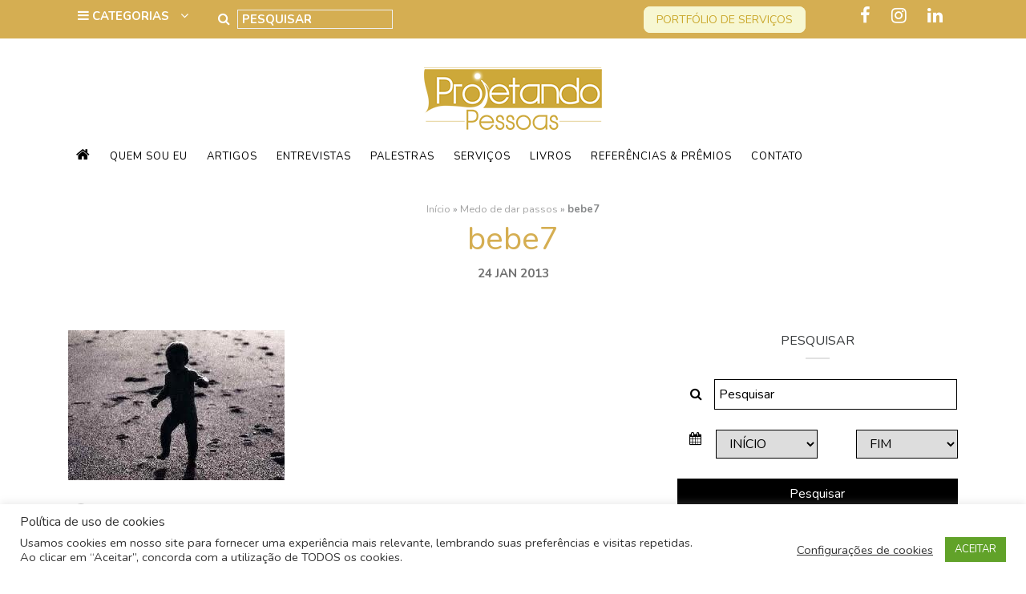

--- FILE ---
content_type: text/html; charset=UTF-8
request_url: https://projetandopessoas.com.br/medo-de-dar-passos/bebe7/
body_size: 86100
content:
<!DOCTYPE html>
<html lang="pt-BR">
<head>
	<meta charset="UTF-8">
	<meta http-equiv="X-UA-Compatible" content="IE=edge">
	<meta name="viewport" content="width=device-width, initial-scale=1">
	<meta name="mobile-web-app-capable" content="yes">
	<meta name="apple-mobile-web-app-capable" content="yes">
	<meta name="apple-mobile-web-app-title"
	      content="Projetando Pessoas - Sandra Portugal">
	<link rel="profile" href="http://gmpg.org/xfn/11">
	<link rel="pingback" href="https://projetandopessoas.com.br/xmlrpc.php">
	<link href="https://fonts.googleapis.com/css?family=Nunito:300,300i,400,400i,600,600i,700,700i" rel="stylesheet">
	
	  <meta name='robots' content='index, follow, max-image-preview:large, max-snippet:-1, max-video-preview:-1' />

	<!-- This site is optimized with the Yoast SEO plugin v24.4 - https://yoast.com/wordpress/plugins/seo/ -->
	<title>bebe7 - Projetando Pessoas - Sandra Portugal</title>
	<link rel="canonical" href="https://projetandopessoas.com.br/medo-de-dar-passos/bebe7/" />
	<meta property="og:locale" content="pt_BR" />
	<meta property="og:type" content="article" />
	<meta property="og:title" content="bebe7 - Projetando Pessoas - Sandra Portugal" />
	<meta property="og:description" content="Leia mais..." />
	<meta property="og:url" content="https://projetandopessoas.com.br/medo-de-dar-passos/bebe7/" />
	<meta property="og:site_name" content="Projetando Pessoas" />
	<meta property="og:image" content="https://projetandopessoas.com.br/medo-de-dar-passos/bebe7" />
	<meta property="og:image:width" content="270" />
	<meta property="og:image:height" content="187" />
	<meta property="og:image:type" content="image/jpeg" />
	<meta name="twitter:card" content="summary_large_image" />
	<script type="application/ld+json" class="yoast-schema-graph">{"@context":"https://schema.org","@graph":[{"@type":"WebPage","@id":"https://projetandopessoas.com.br/medo-de-dar-passos/bebe7/","url":"https://projetandopessoas.com.br/medo-de-dar-passos/bebe7/","name":"bebe7 - Projetando Pessoas - Sandra Portugal","isPartOf":{"@id":"https://projetandopessoas.com.br/#website"},"primaryImageOfPage":{"@id":"https://projetandopessoas.com.br/medo-de-dar-passos/bebe7/#primaryimage"},"image":{"@id":"https://projetandopessoas.com.br/medo-de-dar-passos/bebe7/#primaryimage"},"thumbnailUrl":"https://projetandopessoas.com.br/wp-content/uploads/2012/08/bebe71.jpg","datePublished":"2013-01-24T14:18:25+00:00","breadcrumb":{"@id":"https://projetandopessoas.com.br/medo-de-dar-passos/bebe7/#breadcrumb"},"inLanguage":"pt-BR","potentialAction":[{"@type":"ReadAction","target":["https://projetandopessoas.com.br/medo-de-dar-passos/bebe7/"]}]},{"@type":"ImageObject","inLanguage":"pt-BR","@id":"https://projetandopessoas.com.br/medo-de-dar-passos/bebe7/#primaryimage","url":"https://projetandopessoas.com.br/wp-content/uploads/2012/08/bebe71.jpg","contentUrl":"https://projetandopessoas.com.br/wp-content/uploads/2012/08/bebe71.jpg","width":270,"height":187},{"@type":"BreadcrumbList","@id":"https://projetandopessoas.com.br/medo-de-dar-passos/bebe7/#breadcrumb","itemListElement":[{"@type":"ListItem","position":1,"name":"Início","item":"https://projetandopessoas.com.br/"},{"@type":"ListItem","position":2,"name":"Medo de dar passos","item":"https://projetandopessoas.com.br/medo-de-dar-passos/"},{"@type":"ListItem","position":3,"name":"bebe7"}]},{"@type":"WebSite","@id":"https://projetandopessoas.com.br/#website","url":"https://projetandopessoas.com.br/","name":"Projetando Pessoas","description":"Sandra Portugal","publisher":{"@id":"https://projetandopessoas.com.br/#organization"},"potentialAction":[{"@type":"SearchAction","target":{"@type":"EntryPoint","urlTemplate":"https://projetandopessoas.com.br/?s={search_term_string}"},"query-input":{"@type":"PropertyValueSpecification","valueRequired":true,"valueName":"search_term_string"}}],"inLanguage":"pt-BR"},{"@type":"Organization","@id":"https://projetandopessoas.com.br/#organization","name":"Projetando Pessoas","url":"https://projetandopessoas.com.br/","logo":{"@type":"ImageObject","inLanguage":"pt-BR","@id":"https://projetandopessoas.com.br/#/schema/logo/image/","url":"https://projetandopessoas.com.br/wp-content/uploads/2013/08/logo-projetando.png","contentUrl":"https://projetandopessoas.com.br/wp-content/uploads/2013/08/logo-projetando.png","width":400,"height":167,"caption":"Projetando Pessoas"},"image":{"@id":"https://projetandopessoas.com.br/#/schema/logo/image/"}}]}</script>
	<!-- / Yoast SEO plugin. -->


<link rel='dns-prefetch' href='//static.addtoany.com' />
<link rel='dns-prefetch' href='//stats.wp.com' />
<script type="text/javascript" id="wpp-js" src="https://projetandopessoas.com.br/wp-content/plugins/wordpress-popular-posts/assets/js/wpp.min.js?ver=7.3.3" data-sampling="0" data-sampling-rate="100" data-api-url="https://projetandopessoas.com.br/wp-json/wordpress-popular-posts" data-post-id="1931" data-token="b5535d8f0f" data-lang="0" data-debug="0"></script>
<link rel="alternate" title="oEmbed (JSON)" type="application/json+oembed" href="https://projetandopessoas.com.br/wp-json/oembed/1.0/embed?url=https%3A%2F%2Fprojetandopessoas.com.br%2Fmedo-de-dar-passos%2Fbebe7%2F" />
<link rel="alternate" title="oEmbed (XML)" type="text/xml+oembed" href="https://projetandopessoas.com.br/wp-json/oembed/1.0/embed?url=https%3A%2F%2Fprojetandopessoas.com.br%2Fmedo-de-dar-passos%2Fbebe7%2F&#038;format=xml" />
<style id='wp-img-auto-sizes-contain-inline-css' type='text/css'>
img:is([sizes=auto i],[sizes^="auto," i]){contain-intrinsic-size:3000px 1500px}
/*# sourceURL=wp-img-auto-sizes-contain-inline-css */
</style>
<link rel='stylesheet' id='sbi_styles-css' href='https://projetandopessoas.com.br/wp-content/plugins/instagram-feed/css/sbi-styles.min.css?ver=6.6.1' type='text/css' media='all' />
<style id='wp-emoji-styles-inline-css' type='text/css'>

	img.wp-smiley, img.emoji {
		display: inline !important;
		border: none !important;
		box-shadow: none !important;
		height: 1em !important;
		width: 1em !important;
		margin: 0 0.07em !important;
		vertical-align: -0.1em !important;
		background: none !important;
		padding: 0 !important;
	}
/*# sourceURL=wp-emoji-styles-inline-css */
</style>
<link rel='stylesheet' id='wp-block-library-css' href='https://projetandopessoas.com.br/wp-includes/css/dist/block-library/style.min.css?ver=6.9' type='text/css' media='all' />
<style id='global-styles-inline-css' type='text/css'>
:root{--wp--preset--aspect-ratio--square: 1;--wp--preset--aspect-ratio--4-3: 4/3;--wp--preset--aspect-ratio--3-4: 3/4;--wp--preset--aspect-ratio--3-2: 3/2;--wp--preset--aspect-ratio--2-3: 2/3;--wp--preset--aspect-ratio--16-9: 16/9;--wp--preset--aspect-ratio--9-16: 9/16;--wp--preset--color--black: #000000;--wp--preset--color--cyan-bluish-gray: #abb8c3;--wp--preset--color--white: #ffffff;--wp--preset--color--pale-pink: #f78da7;--wp--preset--color--vivid-red: #cf2e2e;--wp--preset--color--luminous-vivid-orange: #ff6900;--wp--preset--color--luminous-vivid-amber: #fcb900;--wp--preset--color--light-green-cyan: #7bdcb5;--wp--preset--color--vivid-green-cyan: #00d084;--wp--preset--color--pale-cyan-blue: #8ed1fc;--wp--preset--color--vivid-cyan-blue: #0693e3;--wp--preset--color--vivid-purple: #9b51e0;--wp--preset--gradient--vivid-cyan-blue-to-vivid-purple: linear-gradient(135deg,rgb(6,147,227) 0%,rgb(155,81,224) 100%);--wp--preset--gradient--light-green-cyan-to-vivid-green-cyan: linear-gradient(135deg,rgb(122,220,180) 0%,rgb(0,208,130) 100%);--wp--preset--gradient--luminous-vivid-amber-to-luminous-vivid-orange: linear-gradient(135deg,rgb(252,185,0) 0%,rgb(255,105,0) 100%);--wp--preset--gradient--luminous-vivid-orange-to-vivid-red: linear-gradient(135deg,rgb(255,105,0) 0%,rgb(207,46,46) 100%);--wp--preset--gradient--very-light-gray-to-cyan-bluish-gray: linear-gradient(135deg,rgb(238,238,238) 0%,rgb(169,184,195) 100%);--wp--preset--gradient--cool-to-warm-spectrum: linear-gradient(135deg,rgb(74,234,220) 0%,rgb(151,120,209) 20%,rgb(207,42,186) 40%,rgb(238,44,130) 60%,rgb(251,105,98) 80%,rgb(254,248,76) 100%);--wp--preset--gradient--blush-light-purple: linear-gradient(135deg,rgb(255,206,236) 0%,rgb(152,150,240) 100%);--wp--preset--gradient--blush-bordeaux: linear-gradient(135deg,rgb(254,205,165) 0%,rgb(254,45,45) 50%,rgb(107,0,62) 100%);--wp--preset--gradient--luminous-dusk: linear-gradient(135deg,rgb(255,203,112) 0%,rgb(199,81,192) 50%,rgb(65,88,208) 100%);--wp--preset--gradient--pale-ocean: linear-gradient(135deg,rgb(255,245,203) 0%,rgb(182,227,212) 50%,rgb(51,167,181) 100%);--wp--preset--gradient--electric-grass: linear-gradient(135deg,rgb(202,248,128) 0%,rgb(113,206,126) 100%);--wp--preset--gradient--midnight: linear-gradient(135deg,rgb(2,3,129) 0%,rgb(40,116,252) 100%);--wp--preset--font-size--small: 13px;--wp--preset--font-size--medium: 20px;--wp--preset--font-size--large: 36px;--wp--preset--font-size--x-large: 42px;--wp--preset--spacing--20: 0.44rem;--wp--preset--spacing--30: 0.67rem;--wp--preset--spacing--40: 1rem;--wp--preset--spacing--50: 1.5rem;--wp--preset--spacing--60: 2.25rem;--wp--preset--spacing--70: 3.38rem;--wp--preset--spacing--80: 5.06rem;--wp--preset--shadow--natural: 6px 6px 9px rgba(0, 0, 0, 0.2);--wp--preset--shadow--deep: 12px 12px 50px rgba(0, 0, 0, 0.4);--wp--preset--shadow--sharp: 6px 6px 0px rgba(0, 0, 0, 0.2);--wp--preset--shadow--outlined: 6px 6px 0px -3px rgb(255, 255, 255), 6px 6px rgb(0, 0, 0);--wp--preset--shadow--crisp: 6px 6px 0px rgb(0, 0, 0);}:where(.is-layout-flex){gap: 0.5em;}:where(.is-layout-grid){gap: 0.5em;}body .is-layout-flex{display: flex;}.is-layout-flex{flex-wrap: wrap;align-items: center;}.is-layout-flex > :is(*, div){margin: 0;}body .is-layout-grid{display: grid;}.is-layout-grid > :is(*, div){margin: 0;}:where(.wp-block-columns.is-layout-flex){gap: 2em;}:where(.wp-block-columns.is-layout-grid){gap: 2em;}:where(.wp-block-post-template.is-layout-flex){gap: 1.25em;}:where(.wp-block-post-template.is-layout-grid){gap: 1.25em;}.has-black-color{color: var(--wp--preset--color--black) !important;}.has-cyan-bluish-gray-color{color: var(--wp--preset--color--cyan-bluish-gray) !important;}.has-white-color{color: var(--wp--preset--color--white) !important;}.has-pale-pink-color{color: var(--wp--preset--color--pale-pink) !important;}.has-vivid-red-color{color: var(--wp--preset--color--vivid-red) !important;}.has-luminous-vivid-orange-color{color: var(--wp--preset--color--luminous-vivid-orange) !important;}.has-luminous-vivid-amber-color{color: var(--wp--preset--color--luminous-vivid-amber) !important;}.has-light-green-cyan-color{color: var(--wp--preset--color--light-green-cyan) !important;}.has-vivid-green-cyan-color{color: var(--wp--preset--color--vivid-green-cyan) !important;}.has-pale-cyan-blue-color{color: var(--wp--preset--color--pale-cyan-blue) !important;}.has-vivid-cyan-blue-color{color: var(--wp--preset--color--vivid-cyan-blue) !important;}.has-vivid-purple-color{color: var(--wp--preset--color--vivid-purple) !important;}.has-black-background-color{background-color: var(--wp--preset--color--black) !important;}.has-cyan-bluish-gray-background-color{background-color: var(--wp--preset--color--cyan-bluish-gray) !important;}.has-white-background-color{background-color: var(--wp--preset--color--white) !important;}.has-pale-pink-background-color{background-color: var(--wp--preset--color--pale-pink) !important;}.has-vivid-red-background-color{background-color: var(--wp--preset--color--vivid-red) !important;}.has-luminous-vivid-orange-background-color{background-color: var(--wp--preset--color--luminous-vivid-orange) !important;}.has-luminous-vivid-amber-background-color{background-color: var(--wp--preset--color--luminous-vivid-amber) !important;}.has-light-green-cyan-background-color{background-color: var(--wp--preset--color--light-green-cyan) !important;}.has-vivid-green-cyan-background-color{background-color: var(--wp--preset--color--vivid-green-cyan) !important;}.has-pale-cyan-blue-background-color{background-color: var(--wp--preset--color--pale-cyan-blue) !important;}.has-vivid-cyan-blue-background-color{background-color: var(--wp--preset--color--vivid-cyan-blue) !important;}.has-vivid-purple-background-color{background-color: var(--wp--preset--color--vivid-purple) !important;}.has-black-border-color{border-color: var(--wp--preset--color--black) !important;}.has-cyan-bluish-gray-border-color{border-color: var(--wp--preset--color--cyan-bluish-gray) !important;}.has-white-border-color{border-color: var(--wp--preset--color--white) !important;}.has-pale-pink-border-color{border-color: var(--wp--preset--color--pale-pink) !important;}.has-vivid-red-border-color{border-color: var(--wp--preset--color--vivid-red) !important;}.has-luminous-vivid-orange-border-color{border-color: var(--wp--preset--color--luminous-vivid-orange) !important;}.has-luminous-vivid-amber-border-color{border-color: var(--wp--preset--color--luminous-vivid-amber) !important;}.has-light-green-cyan-border-color{border-color: var(--wp--preset--color--light-green-cyan) !important;}.has-vivid-green-cyan-border-color{border-color: var(--wp--preset--color--vivid-green-cyan) !important;}.has-pale-cyan-blue-border-color{border-color: var(--wp--preset--color--pale-cyan-blue) !important;}.has-vivid-cyan-blue-border-color{border-color: var(--wp--preset--color--vivid-cyan-blue) !important;}.has-vivid-purple-border-color{border-color: var(--wp--preset--color--vivid-purple) !important;}.has-vivid-cyan-blue-to-vivid-purple-gradient-background{background: var(--wp--preset--gradient--vivid-cyan-blue-to-vivid-purple) !important;}.has-light-green-cyan-to-vivid-green-cyan-gradient-background{background: var(--wp--preset--gradient--light-green-cyan-to-vivid-green-cyan) !important;}.has-luminous-vivid-amber-to-luminous-vivid-orange-gradient-background{background: var(--wp--preset--gradient--luminous-vivid-amber-to-luminous-vivid-orange) !important;}.has-luminous-vivid-orange-to-vivid-red-gradient-background{background: var(--wp--preset--gradient--luminous-vivid-orange-to-vivid-red) !important;}.has-very-light-gray-to-cyan-bluish-gray-gradient-background{background: var(--wp--preset--gradient--very-light-gray-to-cyan-bluish-gray) !important;}.has-cool-to-warm-spectrum-gradient-background{background: var(--wp--preset--gradient--cool-to-warm-spectrum) !important;}.has-blush-light-purple-gradient-background{background: var(--wp--preset--gradient--blush-light-purple) !important;}.has-blush-bordeaux-gradient-background{background: var(--wp--preset--gradient--blush-bordeaux) !important;}.has-luminous-dusk-gradient-background{background: var(--wp--preset--gradient--luminous-dusk) !important;}.has-pale-ocean-gradient-background{background: var(--wp--preset--gradient--pale-ocean) !important;}.has-electric-grass-gradient-background{background: var(--wp--preset--gradient--electric-grass) !important;}.has-midnight-gradient-background{background: var(--wp--preset--gradient--midnight) !important;}.has-small-font-size{font-size: var(--wp--preset--font-size--small) !important;}.has-medium-font-size{font-size: var(--wp--preset--font-size--medium) !important;}.has-large-font-size{font-size: var(--wp--preset--font-size--large) !important;}.has-x-large-font-size{font-size: var(--wp--preset--font-size--x-large) !important;}
/*# sourceURL=global-styles-inline-css */
</style>

<style id='classic-theme-styles-inline-css' type='text/css'>
/*! This file is auto-generated */
.wp-block-button__link{color:#fff;background-color:#32373c;border-radius:9999px;box-shadow:none;text-decoration:none;padding:calc(.667em + 2px) calc(1.333em + 2px);font-size:1.125em}.wp-block-file__button{background:#32373c;color:#fff;text-decoration:none}
/*# sourceURL=/wp-includes/css/classic-themes.min.css */
</style>
<link rel='stylesheet' id='lightbox-css' href='https://projetandopessoas.com.br/wp-content/plugins/accesspress-instagram-feed/css/lightbox.css?ver=4.0.6' type='text/css' media='all' />
<link rel='stylesheet' id='owl-theme-css' href='https://projetandopessoas.com.br/wp-content/plugins/accesspress-instagram-feed/css/owl.theme.css?ver=4.0.6' type='text/css' media='all' />
<link rel='stylesheet' id='owl-carousel-css' href='https://projetandopessoas.com.br/wp-content/plugins/accesspress-instagram-feed/css/owl.carousel.css?ver=4.0.6' type='text/css' media='all' />
<link rel='stylesheet' id='apif-frontend-css-css' href='https://projetandopessoas.com.br/wp-content/plugins/accesspress-instagram-feed/css/frontend.css?ver=4.0.6' type='text/css' media='all' />
<link rel='stylesheet' id='apif-font-awesome-css' href='https://projetandopessoas.com.br/wp-content/plugins/accesspress-instagram-feed/css/font-awesome.min.css?ver=4.0.6' type='text/css' media='all' />
<link rel='stylesheet' id='apif-gridrotator-css' href='https://projetandopessoas.com.br/wp-content/plugins/accesspress-instagram-feed/css/gridrotator.css?ver=4.0.6' type='text/css' media='all' />
<link rel='stylesheet' id='cookie-law-info-css' href='https://projetandopessoas.com.br/wp-content/plugins/cookie-law-info/legacy/public/css/cookie-law-info-public.css?ver=3.3.8' type='text/css' media='all' />
<link rel='stylesheet' id='cookie-law-info-gdpr-css' href='https://projetandopessoas.com.br/wp-content/plugins/cookie-law-info/legacy/public/css/cookie-law-info-gdpr.css?ver=3.3.8' type='text/css' media='all' />
<link rel='stylesheet' id='wordpress-popular-posts-css-css' href='https://projetandopessoas.com.br/wp-content/plugins/wordpress-popular-posts/assets/css/wpp.css?ver=7.3.3' type='text/css' media='all' />
<link rel='stylesheet' id='wp-lightbox-2.min.css-css' href='https://projetandopessoas.com.br/wp-content/plugins/wp-lightbox-2/styles/lightbox.min.css?ver=1.3.4' type='text/css' media='all' />
<link rel='stylesheet' id='understrap-styles-css' href='https://projetandopessoas.com.br/wp-content/themes/novoselementos/css/theme.min.css?ver=1.0.0' type='text/css' media='all' />
<link rel='stylesheet' id='upw_theme_standard-css' href='https://projetandopessoas.com.br/wp-content/plugins/ultimate-posts-widget/css/upw-theme-standard.min.css?ver=6.9' type='text/css' media='all' />
<link rel='stylesheet' id='addtoany-css' href='https://projetandopessoas.com.br/wp-content/plugins/add-to-any/addtoany.min.css?ver=1.16' type='text/css' media='all' />
<link rel='stylesheet' id='shiftnav-css' href='https://projetandopessoas.com.br/wp-content/plugins/shiftnav-responsive-mobile-menu/assets/css/shiftnav.min.css?ver=1.8.2' type='text/css' media='all' />
<link rel='stylesheet' id='shiftnav-font-awesome-css' href='https://projetandopessoas.com.br/wp-content/plugins/shiftnav-responsive-mobile-menu/assets/css/fontawesome/css/font-awesome.min.css?ver=1.8.2' type='text/css' media='all' />
<link rel='stylesheet' id='shiftnav-light-css' href='https://projetandopessoas.com.br/wp-content/plugins/shiftnav-responsive-mobile-menu/assets/css/skins/light.css?ver=1.8.2' type='text/css' media='all' />
<script type="text/javascript" src="https://projetandopessoas.com.br/wp-includes/js/jquery/jquery.min.js?ver=3.7.1" id="jquery-core-js"></script>
<script type="text/javascript" src="https://projetandopessoas.com.br/wp-includes/js/jquery/jquery-migrate.min.js?ver=3.4.1" id="jquery-migrate-js"></script>
<script type="text/javascript" src="https://projetandopessoas.com.br/wp-content/plugins/accesspress-instagram-feed/js/owl.carousel.js?ver=6.9" id="owl-carousel-js-js"></script>
<script type="text/javascript" id="addtoany-core-js-before">
/* <![CDATA[ */
window.a2a_config=window.a2a_config||{};a2a_config.callbacks=[];a2a_config.overlays=[];a2a_config.templates={};a2a_localize = {
	Share: "Share",
	Save: "Save",
	Subscribe: "Subscribe",
	Email: "Email",
	Bookmark: "Bookmark",
	ShowAll: "Show all",
	ShowLess: "Show less",
	FindServices: "Find service(s)",
	FindAnyServiceToAddTo: "Instantly find any service to add to",
	PoweredBy: "Powered by",
	ShareViaEmail: "Share via email",
	SubscribeViaEmail: "Subscribe via email",
	BookmarkInYourBrowser: "Bookmark in your browser",
	BookmarkInstructions: "Press Ctrl+D or \u2318+D to bookmark this page",
	AddToYourFavorites: "Add to your favorites",
	SendFromWebOrProgram: "Send from any email address or email program",
	EmailProgram: "Email program",
	More: "More&#8230;",
	ThanksForSharing: "Thanks for sharing!",
	ThanksForFollowing: "Thanks for following!"
};

a2a_config.icon_color="transparent,#d2d2d2";

//# sourceURL=addtoany-core-js-before
/* ]]> */
</script>
<script type="text/javascript" defer src="https://static.addtoany.com/menu/page.js" id="addtoany-core-js"></script>
<script type="text/javascript" defer src="https://projetandopessoas.com.br/wp-content/plugins/add-to-any/addtoany.min.js?ver=1.1" id="addtoany-jquery-js"></script>
<script type="text/javascript" id="cookie-law-info-js-extra">
/* <![CDATA[ */
var Cli_Data = {"nn_cookie_ids":[],"cookielist":[],"non_necessary_cookies":[],"ccpaEnabled":"","ccpaRegionBased":"","ccpaBarEnabled":"","strictlyEnabled":["necessary","obligatoire"],"ccpaType":"gdpr","js_blocking":"1","custom_integration":"","triggerDomRefresh":"","secure_cookies":""};
var cli_cookiebar_settings = {"animate_speed_hide":"500","animate_speed_show":"500","background":"#FFF","border":"#b1a6a6c2","border_on":"","button_1_button_colour":"#61a229","button_1_button_hover":"#4e8221","button_1_link_colour":"#fff","button_1_as_button":"1","button_1_new_win":"","button_2_button_colour":"#333","button_2_button_hover":"#292929","button_2_link_colour":"#444","button_2_as_button":"","button_2_hidebar":"","button_3_button_colour":"#3566bb","button_3_button_hover":"#2a5296","button_3_link_colour":"#fff","button_3_as_button":"1","button_3_new_win":"","button_4_button_colour":"#000","button_4_button_hover":"#000000","button_4_link_colour":"#333333","button_4_as_button":"","button_7_button_colour":"#61a229","button_7_button_hover":"#4e8221","button_7_link_colour":"#fff","button_7_as_button":"1","button_7_new_win":"","font_family":"inherit","header_fix":"","notify_animate_hide":"1","notify_animate_show":"","notify_div_id":"#cookie-law-info-bar","notify_position_horizontal":"right","notify_position_vertical":"bottom","scroll_close":"","scroll_close_reload":"","accept_close_reload":"","reject_close_reload":"","showagain_tab":"1","showagain_background":"#fff","showagain_border":"#000","showagain_div_id":"#cookie-law-info-again","showagain_x_position":"100px","text":"#333333","show_once_yn":"","show_once":"10000","logging_on":"","as_popup":"","popup_overlay":"1","bar_heading_text":"Pol\u00edtica de uso de cookies","cookie_bar_as":"banner","popup_showagain_position":"bottom-right","widget_position":"left"};
var log_object = {"ajax_url":"https://projetandopessoas.com.br/wp-admin/admin-ajax.php"};
//# sourceURL=cookie-law-info-js-extra
/* ]]> */
</script>
<script type="text/javascript" src="https://projetandopessoas.com.br/wp-content/plugins/cookie-law-info/legacy/public/js/cookie-law-info-public.js?ver=3.3.8" id="cookie-law-info-js"></script>
<script type="text/javascript" id="vertical-one-page-js-extra">
/* <![CDATA[ */
var vars = {"pageForPosts":"artigos","homeUrl":"https://projetandopessoas.com.br","isSingle":"1"};
//# sourceURL=vertical-one-page-js-extra
/* ]]> */
</script>
<script type="text/javascript" src="https://projetandopessoas.com.br/wp-content/themes/novoselementos/js/vertical-one-page.js?ver=1" id="vertical-one-page-js"></script>
<link rel="https://api.w.org/" href="https://projetandopessoas.com.br/wp-json/" /><link rel="alternate" title="JSON" type="application/json" href="https://projetandopessoas.com.br/wp-json/wp/v2/media/1931" />
		<!-- ShiftNav CSS
	================================================================ -->
		<style type="text/css" id="shiftnav-dynamic-css">
				@media only screen and (min-width:992px){ #shiftnav-toggle-main, .shiftnav-toggle-mobile{ display:none; } .shiftnav-wrap { padding-top:0 !important; } }

/* Status: Loaded from Transient */
		</style>
		<!-- end ShiftNav CSS -->

		<style>img#wpstats{display:none}</style>
		            <style id="wpp-loading-animation-styles">@-webkit-keyframes bgslide{from{background-position-x:0}to{background-position-x:-200%}}@keyframes bgslide{from{background-position-x:0}to{background-position-x:-200%}}.wpp-widget-block-placeholder,.wpp-shortcode-placeholder{margin:0 auto;width:60px;height:3px;background:#dd3737;background:linear-gradient(90deg,#dd3737 0%,#571313 10%,#dd3737 100%);background-size:200% auto;border-radius:3px;-webkit-animation:bgslide 1s infinite linear;animation:bgslide 1s infinite linear}</style>
            <style type="text/css">.recentcomments a{display:inline !important;padding:0 !important;margin:0 !important;}</style><link rel="icon" href="https://projetandopessoas.com.br/wp-content/uploads/2017/12/favicon-60x60.png" sizes="32x32" />
<link rel="icon" href="https://projetandopessoas.com.br/wp-content/uploads/2017/12/favicon.png" sizes="192x192" />
<link rel="apple-touch-icon" href="https://projetandopessoas.com.br/wp-content/uploads/2017/12/favicon-190x190.png" />
<meta name="msapplication-TileImage" content="https://projetandopessoas.com.br/wp-content/uploads/2017/12/favicon.png" />
	<link rel="stylesheet" href="https://projetandopessoas.com.br/wp-content/themes/novoselementos/style.css">

	<link href="https://cdn.rawgit.com/michalsnik/aos/2.1.1/dist/aos.css" rel="stylesheet">
	<script src="https://cdn.rawgit.com/michalsnik/aos/2.1.1/dist/aos.js"></script>
</head>

<body class="attachment wp-singular attachment-template-default single single-attachment postid-1931 attachmentid-1931 attachment-jpeg wp-theme-novoselementos metaslider-plugin group-blog chrome">

<!-- Facebook Pixel Code -->
<script>
!function(f,b,e,v,n,t,s)
{if(f.fbq)return;n=f.fbq=function(){n.callMethod?
n.callMethod.apply(n,arguments):n.queue.push(arguments)};
if(!f._fbq)f._fbq=n;n.push=n;n.loaded=!0;n.version='2.0';
n.queue=[];t=b.createElement(e);t.async=!0;
t.src=v;s=b.getElementsByTagName(e)[0];
s.parentNode.insertBefore(t,s)}(window,document,'script',
'https://connect.facebook.net/en_US/fbevents.js');
 fbq('init', '153882825244932'); 
fbq('track', 'PageView');
</script>
<noscript>
 <img height="1" width="1" 
src="https://www.facebook.com/tr?id=153882825244932&ev=PageView
&noscript=1"/>
</noscript>
<!-- End Facebook Pixel Code -->

<div id="page">

	
		<header class="hfeed site" id="page" style="background-image: url('');">
	
		<!-- ******************* The Navbar Area ******************* -->
		<div class="wrapper-fluid wrapper-navbar" id="wrapper-navbar">

			<a class="skip-link screen-reader-text sr-only" href="#content">Ir para o conte&uacute;do</a>

			<div class="topo hidden-sm-down">
				<div class="container">
					<div class="row">
						<div class="col-lg-2 col-md-6 col-sm-6 npr">
							<div id="categories">
								<i class="fa fa-bars"></i> 
								<form id="category-select" class="category-select" action="https://projetandopessoas.com.br/" method="get">

									
																											
									<select  name='cat' id='cat' class='postform' onchange='return this.form.submit()'>
	<option value='-1'>Categorias</option>
	<option class="level-0" value="1554">Auto-ajuda&nbsp;&nbsp;(243)</option>
	<option class="level-0" value="2040">Carreira&nbsp;&nbsp;(27)</option>
	<option class="level-0" value="2652">Coaching&nbsp;&nbsp;(227)</option>
	<option class="level-0" value="1455">Corporativo&nbsp;&nbsp;(20)</option>
	<option class="level-0" value="3268">Crise&nbsp;&nbsp;(2)</option>
	<option class="level-0" value="2149">Educação&nbsp;&nbsp;(5)</option>
	<option class="level-0" value="3270">Emprego&nbsp;&nbsp;(1)</option>
	<option class="level-0" value="3135">Equipe&nbsp;&nbsp;(2)</option>
	<option class="level-0" value="2046">Filhos&nbsp;&nbsp;(8)</option>
	<option class="level-0" value="3284">Gestão de pessoas&nbsp;&nbsp;(2)</option>
	<option class="level-0" value="1747">Gestão Empresarial&nbsp;&nbsp;(6)</option>
	<option class="level-0" value="3467">inovação&nbsp;&nbsp;(5)</option>
	<option class="level-0" value="1734">Leitura&nbsp;&nbsp;(57)</option>
	<option class="level-0" value="2782">Liderança&nbsp;&nbsp;(29)</option>
	<option class="level-0" value="2092">Maternidade&nbsp;&nbsp;(6)</option>
	<option class="level-0" value="1724">Motivação&nbsp;&nbsp;(149)</option>
	<option class="level-0" value="3315">neurociência&nbsp;&nbsp;(2)</option>
	<option class="level-0" value="1839">Parceria&nbsp;&nbsp;(8)</option>
	<option class="level-0" value="2052">Profissão&nbsp;&nbsp;(8)</option>
	<option class="level-0" value="2892">Projetando Pessoas&nbsp;&nbsp;(137)</option>
	<option class="level-0" value="2956">psicologia positiva&nbsp;&nbsp;(72)</option>
	<option class="level-0" value="1">Sem categoria&nbsp;&nbsp;(1.175)</option>
	<option class="level-0" value="2909">Time&nbsp;&nbsp;(1)</option>
</select>

									<noscript>
										<input type="submit" value="View" />
									</noscript>

								</form>
							</div>
						</div>
						<div class="col-lg-8 col-md-3 col-sm-3 npl">
						    <div id="header-search">
    							<div id="search">
    								<form method="get" id="searchform" action="https://projetandopessoas.com.br/" role="search">
	<!-- <label class="assistive-text" for="s"></label> -->
	<div class="input-group">
		<span class="input-group-btn">
			<button class="submit btn btn-primary" id="searchsubmit" name="submit" type="submit"
			value="Pesquisar">
				<i class="fa fa-search"></i>
			</button>
		</span>
		<input class="field form-control" id="s" name="s" type="text"
			placeholder="Pesquisar" value="">
	</div>
	<div class="per_date">
 		<div class="col-xs-2">
			<i class="fa fa-calendar"></i>
		</div> 
		<select class="col-xs-4" name="inicio">
			<option value="" selected>INÍCIO</option>

			<option value='08-2010'>08/2010</option><option value='09-2010'>09/2010</option><option value='10-2010'>10/2010</option><option value='11-2010'>11/2010</option><option value='12-2010'>12/2010</option><option value='01-2011'>01/2011</option><option value='02-2011'>02/2011</option><option value='03-2011'>03/2011</option><option value='04-2011'>04/2011</option><option value='05-2011'>05/2011</option><option value='06-2011'>06/2011</option><option value='07-2011'>07/2011</option><option value='08-2011'>08/2011</option><option value='09-2011'>09/2011</option><option value='10-2011'>10/2011</option><option value='11-2011'>11/2011</option><option value='12-2011'>12/2011</option><option value='01-2012'>01/2012</option><option value='02-2012'>02/2012</option><option value='03-2012'>03/2012</option><option value='04-2012'>04/2012</option><option value='05-2012'>05/2012</option><option value='06-2012'>06/2012</option><option value='07-2012'>07/2012</option><option value='08-2012'>08/2012</option><option value='09-2012'>09/2012</option><option value='10-2012'>10/2012</option><option value='11-2012'>11/2012</option><option value='12-2012'>12/2012</option><option value='01-2013'>01/2013</option><option value='02-2013'>02/2013</option><option value='03-2013'>03/2013</option><option value='04-2013'>04/2013</option><option value='05-2013'>05/2013</option><option value='06-2013'>06/2013</option><option value='07-2013'>07/2013</option><option value='08-2013'>08/2013</option><option value='09-2013'>09/2013</option><option value='10-2013'>10/2013</option><option value='11-2013'>11/2013</option><option value='12-2013'>12/2013</option><option value='01-2014'>01/2014</option><option value='02-2014'>02/2014</option><option value='03-2014'>03/2014</option><option value='04-2014'>04/2014</option><option value='05-2014'>05/2014</option><option value='06-2014'>06/2014</option><option value='07-2014'>07/2014</option><option value='08-2014'>08/2014</option><option value='09-2014'>09/2014</option><option value='10-2014'>10/2014</option><option value='11-2014'>11/2014</option><option value='12-2014'>12/2014</option><option value='01-2015'>01/2015</option><option value='02-2015'>02/2015</option><option value='03-2015'>03/2015</option><option value='04-2015'>04/2015</option><option value='05-2015'>05/2015</option><option value='06-2015'>06/2015</option><option value='07-2015'>07/2015</option><option value='08-2015'>08/2015</option><option value='09-2015'>09/2015</option><option value='10-2015'>10/2015</option><option value='11-2015'>11/2015</option><option value='12-2015'>12/2015</option><option value='01-2016'>01/2016</option><option value='02-2016'>02/2016</option><option value='03-2016'>03/2016</option><option value='04-2016'>04/2016</option><option value='05-2016'>05/2016</option><option value='06-2016'>06/2016</option><option value='07-2016'>07/2016</option><option value='08-2016'>08/2016</option><option value='09-2016'>09/2016</option><option value='10-2016'>10/2016</option><option value='11-2016'>11/2016</option><option value='12-2016'>12/2016</option><option value='01-2017'>01/2017</option><option value='02-2017'>02/2017</option><option value='03-2017'>03/2017</option><option value='04-2017'>04/2017</option><option value='05-2017'>05/2017</option><option value='06-2017'>06/2017</option><option value='07-2017'>07/2017</option><option value='08-2017'>08/2017</option><option value='09-2017'>09/2017</option><option value='10-2017'>10/2017</option><option value='11-2017'>11/2017</option><option value='12-2017'>12/2017</option><option value='01-2018'>01/2018</option><option value='02-2018'>02/2018</option><option value='03-2018'>03/2018</option><option value='04-2018'>04/2018</option><option value='05-2018'>05/2018</option><option value='06-2018'>06/2018</option><option value='07-2018'>07/2018</option><option value='08-2018'>08/2018</option><option value='09-2018'>09/2018</option><option value='10-2018'>10/2018</option><option value='11-2018'>11/2018</option><option value='06-2019'>06/2019</option><option value='12-2019'>12/2019</option><option value='01-2020'>01/2020</option><option value='07-2020'>07/2020</option><option value='12-2020'>12/2020</option><option value='01-2021'>01/2021</option><option value='02-2021'>02/2021</option><option value='08-2021'>08/2021</option><option value='03-2022'>03/2022</option><option value='08-2022'>08/2022</option><option value='01-2023'>01/2023</option><option value='03-2023'>03/2023</option><option value='05-2023'>05/2023</option><option value='12-2023'>12/2023</option><option value='04-2024'>04/2024</option><option value='08-2024'>08/2024</option><option value='03-2025'>03/2025</option>		</select>
		<div class="col-xs-2"></div>
		<select class="col-xs-4" name="fim">
			<option value="" selected>FIM</option>

			<option value='08-2010'>08/2010</option><option value='09-2010'>09/2010</option><option value='10-2010'>10/2010</option><option value='11-2010'>11/2010</option><option value='12-2010'>12/2010</option><option value='01-2011'>01/2011</option><option value='02-2011'>02/2011</option><option value='03-2011'>03/2011</option><option value='04-2011'>04/2011</option><option value='05-2011'>05/2011</option><option value='06-2011'>06/2011</option><option value='07-2011'>07/2011</option><option value='08-2011'>08/2011</option><option value='09-2011'>09/2011</option><option value='10-2011'>10/2011</option><option value='11-2011'>11/2011</option><option value='12-2011'>12/2011</option><option value='01-2012'>01/2012</option><option value='02-2012'>02/2012</option><option value='03-2012'>03/2012</option><option value='04-2012'>04/2012</option><option value='05-2012'>05/2012</option><option value='06-2012'>06/2012</option><option value='07-2012'>07/2012</option><option value='08-2012'>08/2012</option><option value='09-2012'>09/2012</option><option value='10-2012'>10/2012</option><option value='11-2012'>11/2012</option><option value='12-2012'>12/2012</option><option value='01-2013'>01/2013</option><option value='02-2013'>02/2013</option><option value='03-2013'>03/2013</option><option value='04-2013'>04/2013</option><option value='05-2013'>05/2013</option><option value='06-2013'>06/2013</option><option value='07-2013'>07/2013</option><option value='08-2013'>08/2013</option><option value='09-2013'>09/2013</option><option value='10-2013'>10/2013</option><option value='11-2013'>11/2013</option><option value='12-2013'>12/2013</option><option value='01-2014'>01/2014</option><option value='02-2014'>02/2014</option><option value='03-2014'>03/2014</option><option value='04-2014'>04/2014</option><option value='05-2014'>05/2014</option><option value='06-2014'>06/2014</option><option value='07-2014'>07/2014</option><option value='08-2014'>08/2014</option><option value='09-2014'>09/2014</option><option value='10-2014'>10/2014</option><option value='11-2014'>11/2014</option><option value='12-2014'>12/2014</option><option value='01-2015'>01/2015</option><option value='02-2015'>02/2015</option><option value='03-2015'>03/2015</option><option value='04-2015'>04/2015</option><option value='05-2015'>05/2015</option><option value='06-2015'>06/2015</option><option value='07-2015'>07/2015</option><option value='08-2015'>08/2015</option><option value='09-2015'>09/2015</option><option value='10-2015'>10/2015</option><option value='11-2015'>11/2015</option><option value='12-2015'>12/2015</option><option value='01-2016'>01/2016</option><option value='02-2016'>02/2016</option><option value='03-2016'>03/2016</option><option value='04-2016'>04/2016</option><option value='05-2016'>05/2016</option><option value='06-2016'>06/2016</option><option value='07-2016'>07/2016</option><option value='08-2016'>08/2016</option><option value='09-2016'>09/2016</option><option value='10-2016'>10/2016</option><option value='11-2016'>11/2016</option><option value='12-2016'>12/2016</option><option value='01-2017'>01/2017</option><option value='02-2017'>02/2017</option><option value='03-2017'>03/2017</option><option value='04-2017'>04/2017</option><option value='05-2017'>05/2017</option><option value='06-2017'>06/2017</option><option value='07-2017'>07/2017</option><option value='08-2017'>08/2017</option><option value='09-2017'>09/2017</option><option value='10-2017'>10/2017</option><option value='11-2017'>11/2017</option><option value='12-2017'>12/2017</option><option value='01-2018'>01/2018</option><option value='02-2018'>02/2018</option><option value='03-2018'>03/2018</option><option value='04-2018'>04/2018</option><option value='05-2018'>05/2018</option><option value='06-2018'>06/2018</option><option value='07-2018'>07/2018</option><option value='08-2018'>08/2018</option><option value='09-2018'>09/2018</option><option value='10-2018'>10/2018</option><option value='11-2018'>11/2018</option><option value='06-2019'>06/2019</option><option value='12-2019'>12/2019</option><option value='01-2020'>01/2020</option><option value='07-2020'>07/2020</option><option value='12-2020'>12/2020</option><option value='01-2021'>01/2021</option><option value='02-2021'>02/2021</option><option value='08-2021'>08/2021</option><option value='03-2022'>03/2022</option><option value='08-2022'>08/2022</option><option value='01-2023'>01/2023</option><option value='03-2023'>03/2023</option><option value='05-2023'>05/2023</option><option value='12-2023'>12/2023</option><option value='04-2024'>04/2024</option><option value='08-2024'>08/2024</option><option value='03-2025'>03/2025</option>		</select>
		<button class="submit btn btn-primary sidebar" id="searchsubmit" name="submit" type="submit" value="Pesquisar">
			Pesquisar
		</button>
	</div>
</form>
    							</div>
    							<div>
    							    <a href="https://projetandopessoas.com.br/wp-content/uploads/2025/03/Projete-a-sua-pessoa-eos-seus-negocios.pdf" target="_blank" class="button-portfolio">Portfólio de serviços</a>
    							</div>
							</div>
						</div>
						<div class="col-lg-2 col-md-3">
							<div class="redes-sociais">
								 
									<a href="https://www.facebook.com/projetandopessoas/" class="linkfb rslink" target="_blank"><i class="fa fa-facebook"></i></a> 
								
								 
									<a href="https://www.instagram.com/projetandopessoas/" class="linkig rslink" target="_blank"><i class="fa fa-instagram"></i></a> 
								
								
								
								 
									<a href="https://www.linkedin.com/in/sandraportugal/" class="linklinkedin rslink" target="_blank"><i class="fa fa-linkedin"></i></a> 
								
															</div>
						</div>
					</div>
				</div>
			</div>

			<nav class="navbar navbar-dark bg-inverse site-navigation" itemscope="itemscope"
			     itemtype="http://schema.org/SiteNavigationElement">

				<div class="container" >
					<div class="row">

						<!-- <div class="col-lg-3 col-md-6 col-sm-7 col-xs-12">

							<div class="navbar-header">

								<button class="navbar-toggler hidden-sm-up" type="button" data-toggle="collapse"
							        data-target=".exCollapsingNavbar" aria-controls="exCollapsingNavbar" aria-expanded="false"
							        aria-label="Toggle navigation"><i class="fa fa-bars"></i></button>

																<a class="navbar-brand" rel="home" href=""
								   title="">
																	</a>
															</div>

						</div> -->

						<div class="col-lg-12 col-md-12 col-sm-12 col-xs-12 hidden-md-down">
							<div class="logo-interna">
								<a href="https://projetandopessoas.com.br/" title="Projetando Pessoas">
									<img src="https://projetandopessoas.com.br/wp-content/themes/novoselementos/img/logo_interna.png" alt="Logo Projetando Pessoas">
								</a>
							</div>
						</div>

						<div class="col-lg-12 col-md-12 col-sm-12 col-xs-12 hidden-md-down">
							<!-- The WordPress Menu goes here -->
							<div id="exCollapsingNavbar" class="collapse navbar-toggleable-xs exCollapsingNavbar"><ul id="main-menu" class="nav navbar-nav"><li id="menu-item-14062" class="menu-item menu-item-type-post_type menu-item-object-page menu-item-home nav-item menu-item-14062"><a title="&lt;!--Home--&gt;&lt;i class=&quot;fa fa-home&quot; aria-hidden=&quot;true&quot;&gt;&lt;/i&gt;" href="https://projetandopessoas.com.br/" class="nav-link"><!--Home--><i class="fa fa-home" aria-hidden="true"></i></a></li>
<li id="menu-item-14070" class="menu-item menu-item-type-post_type menu-item-object-page nav-item menu-item-14070"><a title="Quem sou eu" href="https://projetandopessoas.com.br/quem-sou-eu/" class="nav-link">Quem sou eu</a></li>
<li id="menu-item-14065" class="menu-item menu-item-type-post_type menu-item-object-page current_page_parent nav-item menu-item-14065"><a title="Artigos" href="https://projetandopessoas.com.br/artigos/" class="nav-link">Artigos</a></li>
<li id="menu-item-14111" class="menu-item menu-item-type-post_type_archive menu-item-object-entrevista nav-item menu-item-14111"><a title="Entrevistas" href="https://projetandopessoas.com.br/entrevista/" class="nav-link">Entrevistas</a></li>
<li id="menu-item-15507" class="menu-item menu-item-type-post_type menu-item-object-page nav-item menu-item-15507"><a title="Palestras" href="https://projetandopessoas.com.br/palestras/" class="nav-link">Palestras</a></li>
<li id="menu-item-14072" class="menu-item menu-item-type-post_type menu-item-object-page nav-item menu-item-14072"><a title="Serviços" href="https://projetandopessoas.com.br/servicos/" class="nav-link">Serviços</a></li>
<li id="menu-item-14067" class="menu-item menu-item-type-post_type_archive menu-item-object-livros nav-item menu-item-14067"><a title="Livros" href="https://projetandopessoas.com.br/livros/" class="nav-link">Livros</a></li>
<li id="menu-item-14074" class="menu-item menu-item-type-post_type menu-item-object-page nav-item menu-item-14074"><a title="Referências &#038; Prêmios" href="https://projetandopessoas.com.br/referencias-premios/" class="nav-link">Referências &#038; Prêmios</a></li>
<li id="menu-item-14068" class="menu-item menu-item-type-post_type menu-item-object-page nav-item menu-item-14068"><a title="Contato" href="https://projetandopessoas.com.br/contato/" class="nav-link">Contato</a></li>
</ul></div>						</div>

					

						<div class="col-lg-12 col-md-12 col-sm-12 hidden-lg-up">
							<div class="text-center menu-top">
								<a  class="shiftnav-toggle shiftnav-toggle-shiftnav-main shiftnav-toggle-button" tabindex="0" 	data-shiftnav-target="shiftnav-main"	><i class="fa fa-bars"></i> Menu</a>	
							</div>

						</div>
					</div>

				</div> <!-- .container -->

			</nav><!-- .site-navigation -->

		</div><!-- .wrapper-navbar end -->

	</header>

<div class="wrapper single-artigo single-template" id="single-wrapper">

	<div class="container" id="content" tabindex="-1">

		<div class="row">
			<div class="col-xs-12">
				
                    <p id="breadcrumbs"><span><span><a href="https://projetandopessoas.com.br/">Início</a></span> » <span><a href="https://projetandopessoas.com.br/medo-de-dar-passos/">Medo de dar passos</a></span> » <span class="breadcrumb_last" aria-current="page"><strong>bebe7</strong></span></span></p>
                    
				<h1 class="entry-title">bebe7</h1>				<span class="data">24 jan 2013</span>
			</div>
		</div>

		<div class="row">

			<!-- Do the left sidebar check -->
			<!--  -->
			
			<div class="col-lg-8 col-md-12 col-sm-12 col-xs-12">
		
				<main class="site-main" id="main">

					
						<article class="post-1931 attachment type-attachment status-inherit hentry" id="post-1931">


																
								<div class="post-img post-1931 attachment type-attachment status-inherit hentry">
																	</div>

							<div class="entry-content">
								<!-- <img src=""> -->
								<p class="attachment"><a href='https://projetandopessoas.com.br/wp-content/uploads/2012/08/bebe71.jpg' rel="lightbox[1931]"><img fetchpriority="high" decoding="async" width="270" height="187" src="https://projetandopessoas.com.br/wp-content/uploads/2012/08/bebe71.jpg" class="attachment-medium size-medium" alt="" srcset="https://projetandopessoas.com.br/wp-content/uploads/2012/08/bebe71.jpg 270w, https://projetandopessoas.com.br/wp-content/uploads/2012/08/bebe71-80x55.jpg 80w" sizes="(max-width: 270px) 100vw, 270px" /></a></p>
<div class="addtoany_share_save_container addtoany_content addtoany_content_bottom"><div class="a2a_kit a2a_kit_size_24 addtoany_list" data-a2a-url="https://projetandopessoas.com.br/medo-de-dar-passos/bebe7/" data-a2a-title="bebe7"><a class="a2a_button_facebook" href="https://www.addtoany.com/add_to/facebook?linkurl=https%3A%2F%2Fprojetandopessoas.com.br%2Fmedo-de-dar-passos%2Fbebe7%2F&amp;linkname=bebe7" title="Facebook" rel="nofollow noopener" target="_blank"></a><a class="a2a_button_twitter" href="https://www.addtoany.com/add_to/twitter?linkurl=https%3A%2F%2Fprojetandopessoas.com.br%2Fmedo-de-dar-passos%2Fbebe7%2F&amp;linkname=bebe7" title="Twitter" rel="nofollow noopener" target="_blank"></a><a class="a2a_dd addtoany_share_save addtoany_share" href="https://www.addtoany.com/share"></a></div></div>															</div><!-- .entry-content -->

 							
						</article><!-- #post-## -->

							
<!-- 						 -->

					
				</main><!-- #main -->

			</div>


			<!-- Do the right sidebar check -->
			
				
<div class="col-lg-4 col-md-12 col-sm-12 col-xs-12 widget-area" id="blog-sidebar" role="complementary">
	<li id="search-7" class="widget widget_search"><h2 class="widgettitle">Pesquisar</h2>
<form method="get" id="searchform" action="https://projetandopessoas.com.br/" role="search">
	<!-- <label class="assistive-text" for="s"></label> -->
	<div class="input-group">
		<span class="input-group-btn">
			<button class="submit btn btn-primary" id="searchsubmit" name="submit" type="submit"
			value="Pesquisar">
				<i class="fa fa-search"></i>
			</button>
		</span>
		<input class="field form-control" id="s" name="s" type="text"
			placeholder="Pesquisar" value="">
	</div>
	<div class="per_date">
 		<div class="col-xs-2">
			<i class="fa fa-calendar"></i>
		</div> 
		<select class="col-xs-4" name="inicio">
			<option value="" selected>INÍCIO</option>

			<option value='08-2010'>08/2010</option><option value='09-2010'>09/2010</option><option value='10-2010'>10/2010</option><option value='11-2010'>11/2010</option><option value='12-2010'>12/2010</option><option value='01-2011'>01/2011</option><option value='02-2011'>02/2011</option><option value='03-2011'>03/2011</option><option value='04-2011'>04/2011</option><option value='05-2011'>05/2011</option><option value='06-2011'>06/2011</option><option value='07-2011'>07/2011</option><option value='08-2011'>08/2011</option><option value='09-2011'>09/2011</option><option value='10-2011'>10/2011</option><option value='11-2011'>11/2011</option><option value='12-2011'>12/2011</option><option value='01-2012'>01/2012</option><option value='02-2012'>02/2012</option><option value='03-2012'>03/2012</option><option value='04-2012'>04/2012</option><option value='05-2012'>05/2012</option><option value='06-2012'>06/2012</option><option value='07-2012'>07/2012</option><option value='08-2012'>08/2012</option><option value='09-2012'>09/2012</option><option value='10-2012'>10/2012</option><option value='11-2012'>11/2012</option><option value='12-2012'>12/2012</option><option value='01-2013'>01/2013</option><option value='02-2013'>02/2013</option><option value='03-2013'>03/2013</option><option value='04-2013'>04/2013</option><option value='05-2013'>05/2013</option><option value='06-2013'>06/2013</option><option value='07-2013'>07/2013</option><option value='08-2013'>08/2013</option><option value='09-2013'>09/2013</option><option value='10-2013'>10/2013</option><option value='11-2013'>11/2013</option><option value='12-2013'>12/2013</option><option value='01-2014'>01/2014</option><option value='02-2014'>02/2014</option><option value='03-2014'>03/2014</option><option value='04-2014'>04/2014</option><option value='05-2014'>05/2014</option><option value='06-2014'>06/2014</option><option value='07-2014'>07/2014</option><option value='08-2014'>08/2014</option><option value='09-2014'>09/2014</option><option value='10-2014'>10/2014</option><option value='11-2014'>11/2014</option><option value='12-2014'>12/2014</option><option value='01-2015'>01/2015</option><option value='02-2015'>02/2015</option><option value='03-2015'>03/2015</option><option value='04-2015'>04/2015</option><option value='05-2015'>05/2015</option><option value='06-2015'>06/2015</option><option value='07-2015'>07/2015</option><option value='08-2015'>08/2015</option><option value='09-2015'>09/2015</option><option value='10-2015'>10/2015</option><option value='11-2015'>11/2015</option><option value='12-2015'>12/2015</option><option value='01-2016'>01/2016</option><option value='02-2016'>02/2016</option><option value='03-2016'>03/2016</option><option value='04-2016'>04/2016</option><option value='05-2016'>05/2016</option><option value='06-2016'>06/2016</option><option value='07-2016'>07/2016</option><option value='08-2016'>08/2016</option><option value='09-2016'>09/2016</option><option value='10-2016'>10/2016</option><option value='11-2016'>11/2016</option><option value='12-2016'>12/2016</option><option value='01-2017'>01/2017</option><option value='02-2017'>02/2017</option><option value='03-2017'>03/2017</option><option value='04-2017'>04/2017</option><option value='05-2017'>05/2017</option><option value='06-2017'>06/2017</option><option value='07-2017'>07/2017</option><option value='08-2017'>08/2017</option><option value='09-2017'>09/2017</option><option value='10-2017'>10/2017</option><option value='11-2017'>11/2017</option><option value='12-2017'>12/2017</option><option value='01-2018'>01/2018</option><option value='02-2018'>02/2018</option><option value='03-2018'>03/2018</option><option value='04-2018'>04/2018</option><option value='05-2018'>05/2018</option><option value='06-2018'>06/2018</option><option value='07-2018'>07/2018</option><option value='08-2018'>08/2018</option><option value='09-2018'>09/2018</option><option value='10-2018'>10/2018</option><option value='11-2018'>11/2018</option><option value='06-2019'>06/2019</option><option value='12-2019'>12/2019</option><option value='01-2020'>01/2020</option><option value='07-2020'>07/2020</option><option value='12-2020'>12/2020</option><option value='01-2021'>01/2021</option><option value='02-2021'>02/2021</option><option value='08-2021'>08/2021</option><option value='03-2022'>03/2022</option><option value='08-2022'>08/2022</option><option value='01-2023'>01/2023</option><option value='03-2023'>03/2023</option><option value='05-2023'>05/2023</option><option value='12-2023'>12/2023</option><option value='04-2024'>04/2024</option><option value='08-2024'>08/2024</option><option value='03-2025'>03/2025</option>		</select>
		<div class="col-xs-2"></div>
		<select class="col-xs-4" name="fim">
			<option value="" selected>FIM</option>

			<option value='08-2010'>08/2010</option><option value='09-2010'>09/2010</option><option value='10-2010'>10/2010</option><option value='11-2010'>11/2010</option><option value='12-2010'>12/2010</option><option value='01-2011'>01/2011</option><option value='02-2011'>02/2011</option><option value='03-2011'>03/2011</option><option value='04-2011'>04/2011</option><option value='05-2011'>05/2011</option><option value='06-2011'>06/2011</option><option value='07-2011'>07/2011</option><option value='08-2011'>08/2011</option><option value='09-2011'>09/2011</option><option value='10-2011'>10/2011</option><option value='11-2011'>11/2011</option><option value='12-2011'>12/2011</option><option value='01-2012'>01/2012</option><option value='02-2012'>02/2012</option><option value='03-2012'>03/2012</option><option value='04-2012'>04/2012</option><option value='05-2012'>05/2012</option><option value='06-2012'>06/2012</option><option value='07-2012'>07/2012</option><option value='08-2012'>08/2012</option><option value='09-2012'>09/2012</option><option value='10-2012'>10/2012</option><option value='11-2012'>11/2012</option><option value='12-2012'>12/2012</option><option value='01-2013'>01/2013</option><option value='02-2013'>02/2013</option><option value='03-2013'>03/2013</option><option value='04-2013'>04/2013</option><option value='05-2013'>05/2013</option><option value='06-2013'>06/2013</option><option value='07-2013'>07/2013</option><option value='08-2013'>08/2013</option><option value='09-2013'>09/2013</option><option value='10-2013'>10/2013</option><option value='11-2013'>11/2013</option><option value='12-2013'>12/2013</option><option value='01-2014'>01/2014</option><option value='02-2014'>02/2014</option><option value='03-2014'>03/2014</option><option value='04-2014'>04/2014</option><option value='05-2014'>05/2014</option><option value='06-2014'>06/2014</option><option value='07-2014'>07/2014</option><option value='08-2014'>08/2014</option><option value='09-2014'>09/2014</option><option value='10-2014'>10/2014</option><option value='11-2014'>11/2014</option><option value='12-2014'>12/2014</option><option value='01-2015'>01/2015</option><option value='02-2015'>02/2015</option><option value='03-2015'>03/2015</option><option value='04-2015'>04/2015</option><option value='05-2015'>05/2015</option><option value='06-2015'>06/2015</option><option value='07-2015'>07/2015</option><option value='08-2015'>08/2015</option><option value='09-2015'>09/2015</option><option value='10-2015'>10/2015</option><option value='11-2015'>11/2015</option><option value='12-2015'>12/2015</option><option value='01-2016'>01/2016</option><option value='02-2016'>02/2016</option><option value='03-2016'>03/2016</option><option value='04-2016'>04/2016</option><option value='05-2016'>05/2016</option><option value='06-2016'>06/2016</option><option value='07-2016'>07/2016</option><option value='08-2016'>08/2016</option><option value='09-2016'>09/2016</option><option value='10-2016'>10/2016</option><option value='11-2016'>11/2016</option><option value='12-2016'>12/2016</option><option value='01-2017'>01/2017</option><option value='02-2017'>02/2017</option><option value='03-2017'>03/2017</option><option value='04-2017'>04/2017</option><option value='05-2017'>05/2017</option><option value='06-2017'>06/2017</option><option value='07-2017'>07/2017</option><option value='08-2017'>08/2017</option><option value='09-2017'>09/2017</option><option value='10-2017'>10/2017</option><option value='11-2017'>11/2017</option><option value='12-2017'>12/2017</option><option value='01-2018'>01/2018</option><option value='02-2018'>02/2018</option><option value='03-2018'>03/2018</option><option value='04-2018'>04/2018</option><option value='05-2018'>05/2018</option><option value='06-2018'>06/2018</option><option value='07-2018'>07/2018</option><option value='08-2018'>08/2018</option><option value='09-2018'>09/2018</option><option value='10-2018'>10/2018</option><option value='11-2018'>11/2018</option><option value='06-2019'>06/2019</option><option value='12-2019'>12/2019</option><option value='01-2020'>01/2020</option><option value='07-2020'>07/2020</option><option value='12-2020'>12/2020</option><option value='01-2021'>01/2021</option><option value='02-2021'>02/2021</option><option value='08-2021'>08/2021</option><option value='03-2022'>03/2022</option><option value='08-2022'>08/2022</option><option value='01-2023'>01/2023</option><option value='03-2023'>03/2023</option><option value='05-2023'>05/2023</option><option value='12-2023'>12/2023</option><option value='04-2024'>04/2024</option><option value='08-2024'>08/2024</option><option value='03-2025'>03/2025</option>		</select>
		<button class="submit btn btn-primary sidebar" id="searchsubmit" name="submit" type="submit" value="Pesquisar">
			Pesquisar
		</button>
	</div>
</form>
</li>
<li id="sticky-posts-3" class="widget widget_ultimate_posts"><h2 class="widgettitle">Últimos Artigos</h2>


<div class="upw-posts hfeed">

  
      
        
        <article class="post-16013 post type-post status-publish format-standard has-post-thumbnail hentry category-psicologia-positiva">

          <header>

                          <div class="entry-image">
                <a href="https://projetandopessoas.com.br/sessentei/" rel="bookmark">
                  <img width="60" height="60" src="https://projetandopessoas.com.br/wp-content/uploads/2018/09/festa-aniversario-60x60.jpg" class="attachment-last-post size-last-post wp-post-image" alt="" decoding="async" loading="lazy" srcset="https://projetandopessoas.com.br/wp-content/uploads/2018/09/festa-aniversario-60x60.jpg 60w, https://projetandopessoas.com.br/wp-content/uploads/2018/09/festa-aniversario-150x150.jpg 150w, https://projetandopessoas.com.br/wp-content/uploads/2018/09/festa-aniversario-300x300.jpg 300w, https://projetandopessoas.com.br/wp-content/uploads/2018/09/festa-aniversario-768x768.jpg 768w, https://projetandopessoas.com.br/wp-content/uploads/2018/09/festa-aniversario-1024x1024.jpg 1024w, https://projetandopessoas.com.br/wp-content/uploads/2018/09/festa-aniversario-190x190.jpg 190w, https://projetandopessoas.com.br/wp-content/uploads/2018/09/festa-aniversario-80x80.jpg 80w, https://projetandopessoas.com.br/wp-content/uploads/2018/09/festa-aniversario.jpg 1200w" sizes="auto, (max-width: 60px) 100vw, 60px" />                </a>
              </div>
            
                          <h4 class="entry-title">
                <a href="https://projetandopessoas.com.br/sessentei/" rel="bookmark">
                  Sessentei!                </a>
              </h4>
            
            
          </header>

          
          <footer>

            
            
            
          </footer>

        </article>

      
        
        <article class="post-15517 post type-post status-publish format-standard has-post-thumbnail hentry category-psicologia-positiva">

          <header>

                          <div class="entry-image">
                <a href="https://projetandopessoas.com.br/quanto-vale-cada-dia/" rel="bookmark">
                  <img width="60" height="60" src="https://projetandopessoas.com.br/wp-content/uploads/2018/06/mandala-60x60.jpg" class="attachment-last-post size-last-post wp-post-image" alt="" decoding="async" loading="lazy" srcset="https://projetandopessoas.com.br/wp-content/uploads/2018/06/mandala-60x60.jpg 60w, https://projetandopessoas.com.br/wp-content/uploads/2018/06/mandala-150x150.jpg 150w, https://projetandopessoas.com.br/wp-content/uploads/2018/06/mandala-190x190.jpg 190w" sizes="auto, (max-width: 60px) 100vw, 60px" />                </a>
              </div>
            
                          <h4 class="entry-title">
                <a href="https://projetandopessoas.com.br/quanto-vale-cada-dia/" rel="bookmark">
                  Quanto vale cada dia?                </a>
              </h4>
            
            
          </header>

          
          <footer>

            
            
            
          </footer>

        </article>

      
        
        <article class="post-16132 post type-post status-publish format-standard has-post-thumbnail hentry category-motivacao-2 category-sem-categoria">

          <header>

                          <div class="entry-image">
                <a href="https://projetandopessoas.com.br/agradecendo-a-vida/" rel="bookmark">
                  <img width="60" height="60" src="https://projetandopessoas.com.br/wp-content/uploads/2018/10/unnamed-1-60x60.jpg" class="attachment-last-post size-last-post wp-post-image" alt="" decoding="async" loading="lazy" srcset="https://projetandopessoas.com.br/wp-content/uploads/2018/10/unnamed-1-60x60.jpg 60w, https://projetandopessoas.com.br/wp-content/uploads/2018/10/unnamed-1-150x150.jpg 150w, https://projetandopessoas.com.br/wp-content/uploads/2018/10/unnamed-1-300x295.jpg 300w, https://projetandopessoas.com.br/wp-content/uploads/2018/10/unnamed-1-768x755.jpg 768w, https://projetandopessoas.com.br/wp-content/uploads/2018/10/unnamed-1-1024x1006.jpg 1024w, https://projetandopessoas.com.br/wp-content/uploads/2018/10/unnamed-1-190x190.jpg 190w, https://projetandopessoas.com.br/wp-content/uploads/2018/10/unnamed-1-80x80.jpg 80w, https://projetandopessoas.com.br/wp-content/uploads/2018/10/unnamed-1.jpg 1280w" sizes="auto, (max-width: 60px) 100vw, 60px" />                </a>
              </div>
            
                          <h4 class="entry-title">
                <a href="https://projetandopessoas.com.br/agradecendo-a-vida/" rel="bookmark">
                  Agradecendo a Vida                </a>
              </h4>
            
            
          </header>

          
          <footer>

            
            
            
          </footer>

        </article>

      
        
        <article class="post-15520 post type-post status-publish format-standard has-post-thumbnail hentry category-projetando-pessoas">

          <header>

                          <div class="entry-image">
                <a href="https://projetandopessoas.com.br/60-anos-amanha/" rel="bookmark">
                  <img width="60" height="60" src="https://projetandopessoas.com.br/wp-content/uploads/2018/06/60-anos-60x60.jpg" class="attachment-last-post size-last-post wp-post-image" alt="" decoding="async" loading="lazy" srcset="https://projetandopessoas.com.br/wp-content/uploads/2018/06/60-anos-60x60.jpg 60w, https://projetandopessoas.com.br/wp-content/uploads/2018/06/60-anos-150x150.jpg 150w, https://projetandopessoas.com.br/wp-content/uploads/2018/06/60-anos-300x300.jpg 300w, https://projetandopessoas.com.br/wp-content/uploads/2018/06/60-anos-768x768.jpg 768w, https://projetandopessoas.com.br/wp-content/uploads/2018/06/60-anos-1024x1024.jpg 1024w, https://projetandopessoas.com.br/wp-content/uploads/2018/06/60-anos-190x190.jpg 190w, https://projetandopessoas.com.br/wp-content/uploads/2018/06/60-anos-80x80.jpg 80w, https://projetandopessoas.com.br/wp-content/uploads/2018/06/60-anos.jpg 2048w" sizes="auto, (max-width: 60px) 100vw, 60px" />                </a>
              </div>
            
                          <h4 class="entry-title">
                <a href="https://projetandopessoas.com.br/60-anos-amanha/" rel="bookmark">
                  60 Anos Amanhã                </a>
              </h4>
            
            
          </header>

          
          <footer>

            
            
            
          </footer>

        </article>

      
        
        <article class="post-16043 post type-post status-publish format-standard has-post-thumbnail hentry category-motivacao-2">

          <header>

                          <div class="entry-image">
                <a href="https://projetandopessoas.com.br/quem-vai-conquistar-o-mundo-comigo/" rel="bookmark">
                  <img width="60" height="60" src="https://projetandopessoas.com.br/wp-content/uploads/2018/10/conquistar-o-mundo-60x60.jpg" class="attachment-last-post size-last-post wp-post-image" alt="" decoding="async" loading="lazy" srcset="https://projetandopessoas.com.br/wp-content/uploads/2018/10/conquistar-o-mundo-60x60.jpg 60w, https://projetandopessoas.com.br/wp-content/uploads/2018/10/conquistar-o-mundo-150x150.jpg 150w, https://projetandopessoas.com.br/wp-content/uploads/2018/10/conquistar-o-mundo-190x190.jpg 190w" sizes="auto, (max-width: 60px) 100vw, 60px" />                </a>
              </div>
            
                          <h4 class="entry-title">
                <a href="https://projetandopessoas.com.br/quem-vai-conquistar-o-mundo-comigo/" rel="bookmark">
                  Quem vai Conquistar o Mundo Comigo?                </a>
              </h4>
            
            
          </header>

          
          <footer>

            
            
            
          </footer>

        </article>

      
  
</div>

</li>

<li id="wpp-2" class="widget popular-posts">

</li>


</div><!-- #secondary -->

			
		</div><!-- .row -->

	</div><!-- Container end -->

</div><!-- Wrapper end -->





<footer class="wrapper" id="wrapper-footer" style="background-image: url('');">

	<div class="container">

		<div class="row">

				<div class="site-footer" id="colophon">

					<div class="site-info">

						<div class="col-lg-7 col-md-7 col-sm-12 col-xs-12 xs-center">

							<img src="https://projetandopessoas.com.br/wp-content/themes/novoselementos/img/logo_rodape.png">

						</div><!--col end -->

						<div class="col-lg-5 col-md-5 col-sm-12 col-xs-12">

							<div class="sign xs-center">
								<span>Todos os direitos reservados - 2017
																</span>
							</div>
							
							<div class="logo-ne xs-center">
								<a href="http://novoselementos.com.br" target="_blank">
									
										<img src="https://projetandopessoas.com.br/wp-content/themes/novoselementos/img/logo-ne-b.png">

																	</a>
							</div>

						</div>

					</div><!-- .site-info -->

				</div><!-- #colophon -->

		</div><!-- row end -->

	</div><!-- container end -->

</footer><!-- wrapper end -->

</div><!-- #page -->

<script type="speculationrules">
{"prefetch":[{"source":"document","where":{"and":[{"href_matches":"/*"},{"not":{"href_matches":["/wp-*.php","/wp-admin/*","/wp-content/uploads/*","/wp-content/*","/wp-content/plugins/*","/wp-content/themes/novoselementos/*","/*\\?(.+)"]}},{"not":{"selector_matches":"a[rel~=\"nofollow\"]"}},{"not":{"selector_matches":".no-prefetch, .no-prefetch a"}}]},"eagerness":"conservative"}]}
</script>
<!--googleoff: all--><div id="cookie-law-info-bar" data-nosnippet="true"><h5 class="cli_messagebar_head">Política de uso de cookies</h5><span><div class="cli-bar-container cli-style-v2"><div class="cli-bar-message">Usamos cookies em nosso site para fornecer uma experiência mais relevante, lembrando suas preferências e visitas repetidas. Ao clicar em “Aceitar”, concorda com a utilização de TODOS os cookies.</div><div class="cli-bar-btn_container"><a role='button' class="cli_settings_button" style="margin:0px 10px 0px 5px">Configurações de cookies</a><a role='button' data-cli_action="accept" id="cookie_action_close_header" class="medium cli-plugin-button cli-plugin-main-button cookie_action_close_header cli_action_button wt-cli-accept-btn" style="display:inline-block">ACEITAR</a></div></div></span></div><div id="cookie-law-info-again" style="display:none" data-nosnippet="true"><span id="cookie_hdr_showagain">Privacidade &amp; Política de cookies</span></div><div class="cli-modal" data-nosnippet="true" id="cliSettingsPopup" tabindex="-1" role="dialog" aria-labelledby="cliSettingsPopup" aria-hidden="true">
  <div class="cli-modal-dialog" role="document">
	<div class="cli-modal-content cli-bar-popup">
		  <button type="button" class="cli-modal-close" id="cliModalClose">
			<svg class="" viewBox="0 0 24 24"><path d="M19 6.41l-1.41-1.41-5.59 5.59-5.59-5.59-1.41 1.41 5.59 5.59-5.59 5.59 1.41 1.41 5.59-5.59 5.59 5.59 1.41-1.41-5.59-5.59z"></path><path d="M0 0h24v24h-24z" fill="none"></path></svg>
			<span class="wt-cli-sr-only">Fechar</span>
		  </button>
		  <div class="cli-modal-body">
			<div class="cli-container-fluid cli-tab-container">
	<div class="cli-row">
		<div class="cli-col-12 cli-align-items-stretch cli-px-0">
			<div class="cli-privacy-overview">
				<h4>Visão geral de privacidade</h4>				<div class="cli-privacy-content">
					<div class="cli-privacy-content-text">Este site usa cookies para melhorar sua experiência enquanto você navega pelo site. Destes cookies, os cookies que são categorizados como necessários são armazenados no seu navegador, pois são essenciais para o funcionamento das funcionalidades básicas do site. Também usamos cookies de terceiros que nos ajudam a analisar e entender como você usa este site. Esses cookies serão armazenados em seu navegador apenas com o seu consentimento. Você também tem a opção de cancelar esses cookies. Porém, a desativação de alguns desses cookies pode afetar sua experiência de navegação.</div>
				</div>
				<a class="cli-privacy-readmore" aria-label="Mostrar mais" role="button" data-readmore-text="Mostrar mais" data-readless-text="Mostrar menos"></a>			</div>
		</div>
		<div class="cli-col-12 cli-align-items-stretch cli-px-0 cli-tab-section-container">
												<div class="cli-tab-section">
						<div class="cli-tab-header">
							<a role="button" tabindex="0" class="cli-nav-link cli-settings-mobile" data-target="necessary" data-toggle="cli-toggle-tab">
								Necessary							</a>
															<div class="wt-cli-necessary-checkbox">
									<input type="checkbox" class="cli-user-preference-checkbox"  id="wt-cli-checkbox-necessary" data-id="checkbox-necessary" checked="checked"  />
									<label class="form-check-label" for="wt-cli-checkbox-necessary">Necessary</label>
								</div>
								<span class="cli-necessary-caption">Sempre ativado</span>
													</div>
						<div class="cli-tab-content">
							<div class="cli-tab-pane cli-fade" data-id="necessary">
								<div class="wt-cli-cookie-description">
									Os cookies necessários são absolutamente essenciais para o funcionamento adequado do site. Esta categoria inclui apenas cookies que garantem funcionalidades básicas e recursos de segurança do site. Esses cookies não armazenam nenhuma informação pessoal.								</div>
							</div>
						</div>
					</div>
																	<div class="cli-tab-section">
						<div class="cli-tab-header">
							<a role="button" tabindex="0" class="cli-nav-link cli-settings-mobile" data-target="non-necessary" data-toggle="cli-toggle-tab">
								Non-necessary							</a>
															<div class="cli-switch">
									<input type="checkbox" id="wt-cli-checkbox-non-necessary" class="cli-user-preference-checkbox"  data-id="checkbox-non-necessary" checked='checked' />
									<label for="wt-cli-checkbox-non-necessary" class="cli-slider" data-cli-enable="Ativado" data-cli-disable="Desativado"><span class="wt-cli-sr-only">Non-necessary</span></label>
								</div>
													</div>
						<div class="cli-tab-content">
							<div class="cli-tab-pane cli-fade" data-id="non-necessary">
								<div class="wt-cli-cookie-description">
									Quaisquer cookies que possam não ser particularmente necessários para o funcionamento do site e sejam usados ​​especificamente para coletar dados pessoais do usuário por meio de análises, anúncios e outros conteúdos incorporados são denominados cookies não necessários. É obrigatório obter o consentimento do usuário antes de executar esses cookies no seu site.								</div>
							</div>
						</div>
					</div>
										</div>
	</div>
</div>
		  </div>
		  <div class="cli-modal-footer">
			<div class="wt-cli-element cli-container-fluid cli-tab-container">
				<div class="cli-row">
					<div class="cli-col-12 cli-align-items-stretch cli-px-0">
						<div class="cli-tab-footer wt-cli-privacy-overview-actions">
						
															<a id="wt-cli-privacy-save-btn" role="button" tabindex="0" data-cli-action="accept" class="wt-cli-privacy-btn cli_setting_save_button wt-cli-privacy-accept-btn cli-btn">SALVAR E ACEITAR</a>
													</div>
						
					</div>
				</div>
			</div>
		</div>
	</div>
  </div>
</div>
<div class="cli-modal-backdrop cli-fade cli-settings-overlay"></div>
<div class="cli-modal-backdrop cli-fade cli-popupbar-overlay"></div>
<!--googleon: all--><!-- Instagram Feed JS -->
<script type="text/javascript">
var sbiajaxurl = "https://projetandopessoas.com.br/wp-admin/admin-ajax.php";
</script>



	<!-- ShiftNav #shiftnav-main -->
	<div class="shiftnav shiftnav-nojs shiftnav-shiftnav-main shiftnav-left-edge shiftnav-skin-light shiftnav-transition-standard" id="shiftnav-main" data-shiftnav-id="shiftnav-main">
		<div class="shiftnav-inner">

							<button class="shiftnav-panel-close"><i class="fa fa-times"></i></button>
			
			<nav class="shiftnav-nav"><ul id="menu-mobile" class="shiftnav-menu shiftnav-targets-default shiftnav-targets-text-default shiftnav-targets-icon-default"><li id="menu-item-14115" class="menu-item menu-item-type-post_type menu-item-object-page menu-item-home menu-item-14115 shiftnav-depth-0"><a class="shiftnav-target"  href="https://projetandopessoas.com.br/">Home</a></li><li id="menu-item-14116" class="menu-item menu-item-type-post_type menu-item-object-page menu-item-14116 shiftnav-depth-0"><a class="shiftnav-target"  href="https://projetandopessoas.com.br/quem-sou-eu/">Quem sou eu</a></li><li id="menu-item-14117" class="menu-item menu-item-type-post_type menu-item-object-page current_page_parent menu-item-14117 shiftnav-depth-0"><a class="shiftnav-target"  href="https://projetandopessoas.com.br/artigos/">Artigos</a></li><li id="menu-item-14118" class="menu-item menu-item-type-post_type_archive menu-item-object-entrevista menu-item-14118 shiftnav-depth-0"><a class="shiftnav-target"  href="https://projetandopessoas.com.br/entrevista/">Entrevistas</a></li><li id="menu-item-15508" class="menu-item menu-item-type-post_type menu-item-object-page menu-item-15508 shiftnav-depth-0"><a class="shiftnav-target"  href="https://projetandopessoas.com.br/palestras/">Palestras</a></li><li id="menu-item-14119" class="menu-item menu-item-type-post_type menu-item-object-page menu-item-14119 shiftnav-depth-0"><a class="shiftnav-target"  href="https://projetandopessoas.com.br/servicos/">Serviços</a></li><li id="menu-item-16291" class="menu-item menu-item-type-custom menu-item-object-custom menu-item-16291 shiftnav-depth-0"><a class="shiftnav-target"  href="https://projetandopessoas.com.br/wp-content/uploads/2025/03/Projete-a-sua-pessoa-eos-seus-negocios.pdf">Portfólio de Serviços</a></li><li id="menu-item-14120" class="menu-item menu-item-type-post_type_archive menu-item-object-livros menu-item-14120 shiftnav-depth-0"><a class="shiftnav-target"  href="https://projetandopessoas.com.br/livros/">Livros</a></li><li id="menu-item-14121" class="menu-item menu-item-type-post_type menu-item-object-page menu-item-14121 shiftnav-depth-0"><a class="shiftnav-target"  href="https://projetandopessoas.com.br/referencias-premios/">Referências &#038; Prêmios</a></li><li id="menu-item-14122" class="menu-item menu-item-type-post_type menu-item-object-page menu-item-14122 shiftnav-depth-0"><a class="shiftnav-target"  href="https://projetandopessoas.com.br/contato/">Contato</a></li></ul></nav>
			<button class="shiftnav-sr-close shiftnav-sr-only shiftnav-sr-only-focusable">
				&times; Close Panel			</button>

		</div><!-- /.shiftnav-inner -->
	</div><!-- /.shiftnav #shiftnav-main -->


	<script type="text/javascript" src="https://projetandopessoas.com.br/wp-content/plugins/accesspress-instagram-feed/js/lightbox.js?ver=2.8.1" id="lightbox-js-js"></script>
<script type="text/javascript" src="https://projetandopessoas.com.br/wp-content/plugins/accesspress-instagram-feed/js/isotope.pkgd.min.js?ver=3.0.6" id="apif-isotope-pkgd-min-js-js"></script>
<script type="text/javascript" src="https://projetandopessoas.com.br/wp-content/plugins/accesspress-instagram-feed/js/modernizr.custom.26633.js?ver=4.0.6" id="apif-modernizr-custom-js"></script>
<script type="text/javascript" src="https://projetandopessoas.com.br/wp-content/plugins/accesspress-instagram-feed/js/jquery.gridrotator.js?ver=4.0.6" id="apif-gridrotator-js"></script>
<script type="text/javascript" src="https://projetandopessoas.com.br/wp-content/plugins/accesspress-instagram-feed/js/frontend.js?ver=4.0.6" id="apif-frontend-js-js"></script>
<script type="text/javascript" id="wp-jquery-lightbox-js-extra">
/* <![CDATA[ */
var JQLBSettings = {"fitToScreen":"0","resizeSpeed":"400","displayDownloadLink":"0","navbarOnTop":"0","loopImages":"","resizeCenter":"","marginSize":"","linkTarget":"","help":"","prevLinkTitle":"previous image","nextLinkTitle":"next image","prevLinkText":"\u00ab Previous","nextLinkText":"Next \u00bb","closeTitle":"close image gallery","image":"Image ","of":" of ","download":"Download","jqlb_overlay_opacity":"80","jqlb_overlay_color":"#000000","jqlb_overlay_close":"1","jqlb_border_width":"10","jqlb_border_color":"#ffffff","jqlb_border_radius":"0","jqlb_image_info_background_transparency":"100","jqlb_image_info_bg_color":"#ffffff","jqlb_image_info_text_color":"#000000","jqlb_image_info_text_fontsize":"10","jqlb_show_text_for_image":"1","jqlb_next_image_title":"next image","jqlb_previous_image_title":"previous image","jqlb_next_button_image":"https://projetandopessoas.com.br/wp-content/plugins/wp-lightbox-2/styles/images/next.gif","jqlb_previous_button_image":"https://projetandopessoas.com.br/wp-content/plugins/wp-lightbox-2/styles/images/prev.gif","jqlb_maximum_width":"","jqlb_maximum_height":"","jqlb_show_close_button":"1","jqlb_close_image_title":"close image gallery","jqlb_close_image_max_heght":"22","jqlb_image_for_close_lightbox":"https://projetandopessoas.com.br/wp-content/plugins/wp-lightbox-2/styles/images/closelabel.gif","jqlb_keyboard_navigation":"1","jqlb_popup_size_fix":"0"};
//# sourceURL=wp-jquery-lightbox-js-extra
/* ]]> */
</script>
<script type="text/javascript" src="https://projetandopessoas.com.br/wp-content/plugins/wp-lightbox-2/js/dist/wp-lightbox-2.min.js?ver=1.3.4.1" id="wp-jquery-lightbox-js"></script>
<script type="text/javascript" src="https://projetandopessoas.com.br/wp-content/themes/novoselementos/js/theme.min.js?ver=1.0.0" id="understrap-scripts-js"></script>
<script type="text/javascript" src="https://projetandopessoas.com.br/wp-includes/js/comment-reply.min.js?ver=6.9" id="comment-reply-js" async="async" data-wp-strategy="async" fetchpriority="low"></script>
<script type="text/javascript" src="https://projetandopessoas.com.br/wp-content/uploads/wpmss/wpmssab.min.js?ver=1534026480" id="wpmssab-js"></script>
<script type="text/javascript" src="https://projetandopessoas.com.br/wp-content/plugins/mousewheel-smooth-scroll/js/SmoothScroll.min.js?ver=1.5.1" id="SmoothScroll-js"></script>
<script type="text/javascript" src="https://projetandopessoas.com.br/wp-content/uploads/wpmss/wpmss.min.js?ver=1534026480" id="wpmss-js"></script>
<script type="text/javascript" id="shiftnav-js-extra">
/* <![CDATA[ */
var shiftnav_data = {"shift_body":"off","shift_body_wrapper":"","lock_body":"on","lock_body_x":"off","open_current":"off","collapse_accordions":"off","scroll_panel":"on","breakpoint":"992","v":"1.8.2","pro":"0","touch_off_close":"on","scroll_offset":"100","disable_transforms":"off","close_on_target_click":"off","scroll_top_boundary":"50","scroll_tolerance":"10","process_uber_segments":"on"};
//# sourceURL=shiftnav-js-extra
/* ]]> */
</script>
<script type="text/javascript" src="https://projetandopessoas.com.br/wp-content/plugins/shiftnav-responsive-mobile-menu/assets/js/shiftnav.min.js?ver=1.8.2" id="shiftnav-js"></script>
<script type="text/javascript" id="jetpack-stats-js-before">
/* <![CDATA[ */
_stq = window._stq || [];
_stq.push([ "view", JSON.parse("{\"v\":\"ext\",\"blog\":\"140266695\",\"post\":\"1931\",\"tz\":\"-3\",\"srv\":\"projetandopessoas.com.br\",\"j\":\"1:15.3.1\"}") ]);
_stq.push([ "clickTrackerInit", "140266695", "1931" ]);
//# sourceURL=jetpack-stats-js-before
/* ]]> */
</script>
<script type="text/javascript" src="https://stats.wp.com/e-202551.js" id="jetpack-stats-js" defer="defer" data-wp-strategy="defer"></script>
<script id="wp-emoji-settings" type="application/json">
{"baseUrl":"https://s.w.org/images/core/emoji/17.0.2/72x72/","ext":".png","svgUrl":"https://s.w.org/images/core/emoji/17.0.2/svg/","svgExt":".svg","source":{"concatemoji":"https://projetandopessoas.com.br/wp-includes/js/wp-emoji-release.min.js?ver=6.9"}}
</script>
<script type="module">
/* <![CDATA[ */
/*! This file is auto-generated */
const a=JSON.parse(document.getElementById("wp-emoji-settings").textContent),o=(window._wpemojiSettings=a,"wpEmojiSettingsSupports"),s=["flag","emoji"];function i(e){try{var t={supportTests:e,timestamp:(new Date).valueOf()};sessionStorage.setItem(o,JSON.stringify(t))}catch(e){}}function c(e,t,n){e.clearRect(0,0,e.canvas.width,e.canvas.height),e.fillText(t,0,0);t=new Uint32Array(e.getImageData(0,0,e.canvas.width,e.canvas.height).data);e.clearRect(0,0,e.canvas.width,e.canvas.height),e.fillText(n,0,0);const a=new Uint32Array(e.getImageData(0,0,e.canvas.width,e.canvas.height).data);return t.every((e,t)=>e===a[t])}function p(e,t){e.clearRect(0,0,e.canvas.width,e.canvas.height),e.fillText(t,0,0);var n=e.getImageData(16,16,1,1);for(let e=0;e<n.data.length;e++)if(0!==n.data[e])return!1;return!0}function u(e,t,n,a){switch(t){case"flag":return n(e,"\ud83c\udff3\ufe0f\u200d\u26a7\ufe0f","\ud83c\udff3\ufe0f\u200b\u26a7\ufe0f")?!1:!n(e,"\ud83c\udde8\ud83c\uddf6","\ud83c\udde8\u200b\ud83c\uddf6")&&!n(e,"\ud83c\udff4\udb40\udc67\udb40\udc62\udb40\udc65\udb40\udc6e\udb40\udc67\udb40\udc7f","\ud83c\udff4\u200b\udb40\udc67\u200b\udb40\udc62\u200b\udb40\udc65\u200b\udb40\udc6e\u200b\udb40\udc67\u200b\udb40\udc7f");case"emoji":return!a(e,"\ud83e\u1fac8")}return!1}function f(e,t,n,a){let r;const o=(r="undefined"!=typeof WorkerGlobalScope&&self instanceof WorkerGlobalScope?new OffscreenCanvas(300,150):document.createElement("canvas")).getContext("2d",{willReadFrequently:!0}),s=(o.textBaseline="top",o.font="600 32px Arial",{});return e.forEach(e=>{s[e]=t(o,e,n,a)}),s}function r(e){var t=document.createElement("script");t.src=e,t.defer=!0,document.head.appendChild(t)}a.supports={everything:!0,everythingExceptFlag:!0},new Promise(t=>{let n=function(){try{var e=JSON.parse(sessionStorage.getItem(o));if("object"==typeof e&&"number"==typeof e.timestamp&&(new Date).valueOf()<e.timestamp+604800&&"object"==typeof e.supportTests)return e.supportTests}catch(e){}return null}();if(!n){if("undefined"!=typeof Worker&&"undefined"!=typeof OffscreenCanvas&&"undefined"!=typeof URL&&URL.createObjectURL&&"undefined"!=typeof Blob)try{var e="postMessage("+f.toString()+"("+[JSON.stringify(s),u.toString(),c.toString(),p.toString()].join(",")+"));",a=new Blob([e],{type:"text/javascript"});const r=new Worker(URL.createObjectURL(a),{name:"wpTestEmojiSupports"});return void(r.onmessage=e=>{i(n=e.data),r.terminate(),t(n)})}catch(e){}i(n=f(s,u,c,p))}t(n)}).then(e=>{for(const n in e)a.supports[n]=e[n],a.supports.everything=a.supports.everything&&a.supports[n],"flag"!==n&&(a.supports.everythingExceptFlag=a.supports.everythingExceptFlag&&a.supports[n]);var t;a.supports.everythingExceptFlag=a.supports.everythingExceptFlag&&!a.supports.flag,a.supports.everything||((t=a.source||{}).concatemoji?r(t.concatemoji):t.wpemoji&&t.twemoji&&(r(t.twemoji),r(t.wpemoji)))});
//# sourceURL=https://projetandopessoas.com.br/wp-includes/js/wp-emoji-loader.min.js
/* ]]> */
</script>

<script>
	$(window).load(function(){

		//if ($(window).width() >= 993){

			//$( window ).resize(function() {
			    //$('#main-menu').css('line-height', $('.navbar-brand img').height() + 'px');
			//});
			    //$('#main-menu').css('line-height', $('.navbar-brand img').height() + 'px');
		//}


		//if ($(window).width() >= 577){

			//$( window ).resize(function() {
			    //$('.redes-sociais').css('line-height', $('.navbar-brand img').height() + 'px');
			//});
			    //$('.redes-sociais').css('line-height', $('.navbar-brand img').height() + 'px');
		//}

	});

	//Classificando postagens do Top Mais
	$("*[class*=posicao]").each(function(index) {
	  $(this).append((index + 1));
	});

</script>




<!-- Facebook Box Like -->
<div id="fb-root"></div>
<script>(function(d, s, id) {
  var js, fjs = d.getElementsByTagName(s)[0];
  if (d.getElementById(id)) return;
  js = d.createElement(s); js.id = id;
  js.src = "//connect.facebook.net/pt_BR/sdk.js#xfbml=1&version=v2.8&appId=361168887588737";
  fjs.parentNode.insertBefore(js, fjs);
}(document, 'script', 'facebook-jssdk'));</script>

<!-- Global site tag (gtag.js) - Google Analytics -->
<script async src="https://www.googletagmanager.com/gtag/js?id=UA-111644539-1"></script>
<script>
  window.dataLayer = window.dataLayer || [];
  function gtag(){dataLayer.push(arguments);}
  gtag('js', new Date());

  gtag('config', 'UA-111644539-1');
  gtag('config', 'UA-39993545-1');
</script>


</body>

</html>


--- FILE ---
content_type: text/css
request_url: https://projetandopessoas.com.br/wp-content/themes/novoselementos/style.css
body_size: 32677
content:
/*
Theme Name: Novos Elementos
Theme URI: http://novoselementos.com.br
Author: Phillip Cardoso & Hugo Deveza
Author URI: http://novoselementos.com.br
Description: Start Theme Understrap (Bootstrap 4) + StartBootstrap Modern Business
Version: 1.0.0
License: GNU General Public License v2 or later
License URI: http://www.gnu.org/licenses/gpl-2.0.html
Text Domain: Agência Novos Elementos
Tags: one-column, custom-menu, featured-images, theme-options, translation-ready

This theme, like WordPress, is licensed under the GPL.
UnderStrap is based on Underscores http://underscores.me/, (C) 2012-2016 Automattic, Inc.

Resource Licenses:
Font Awesome: http://fontawesome.io/license (Font: SIL OFL 1.1, CSS: MIT License)
Bootstrap: http://getbootstrap.com | https://github.com/twbs/bootstrap/blob/master/LICENSE (Code licensed under MIT, documentation under CC BY 3.0.)
Owl Carousel 2: http://www.owlcarousel.owlgraphic.com/ | https://github.com/smashingboxes/OwlCarousel2/blob/develop/LICENSE (Code licensed under MIT)
and of course
jQuery: https://jquery.org | (Code licensed under MIT)
WP Bootstrap Navwalker by Edward McIntyre: https://github.com/twittem/wp-bootstrap-navwalker | GNU GPL
*/

/*
This file is just used to identify the theme in WordPress.
The compiled CSS output can be found in /css/theme.css
The SASS sources for it can be found in /sass/
The dependencies can be found in /src/ after running "gulp copy-assets" terminal command

...and now go out and play!
*/

@import url('default.css');
@import url('https://fonts.googleapis.com/css?family=Nunito:300,300i,400,400i,600,600i,700,700i');

/* =WordPress Core
-------------------------------------------------------------- */
.alignnone {
    margin: 5px 20px 20px 0;
}

.aligncenter,
div.aligncenter {
    display: block;
    margin: 5px auto 5px auto;
}

.alignright {
    float:right;
    margin: 5px 0 20px 20px;
}

.alignleft {
    float: left;
    margin: 5px 20px 20px 0;
}

a img.alignright {
    float: right;
    margin: 5px 0 20px 20px;
}

a img.alignnone {
    margin: 5px 20px 20px 0;
}

a img.alignleft {
    float: left;
    margin: 5px 20px 20px 0;
}

a img.aligncenter {
    display: block;
    margin-left: auto;
    margin-right: auto;
}

.npr {
    padding-right: 0;
    margin-right: 0;
}

.npl {
    padding-left: 0;
    margin-left: 0;
}

.wp-caption {
    background: #fff;
    border: 1px solid #f0f0f0;
    max-width: 96%; /* Image does not overflow the content area */
    padding: 5px 3px 10px;
    text-align: center;
}

.wp-caption.alignnone {
    margin: 5px 20px 20px 0;
}

.wp-caption.alignleft {
    margin: 5px 20px 20px 0;
}

.wp-caption.alignright {
    margin: 5px 0 20px 20px;
}

.wp-caption img {
    border: 0 none;
    height: auto;
    margin: 0;
    max-width: 98.5%;
    padding: 0;
    width: auto;
}

.wp-caption p.wp-caption-text {
    font-size: 11px;
    line-height: 17px;
    margin: 0;
    padding: 0 4px 5px;
}

/* Text meant only for screen readers. */
.screen-reader-text {
    border: 0;
    clip: rect(1px, 1px, 1px, 1px);
    clip-path: inset(50%);
    height: 1px;
    margin: -1px;
    overflow: hidden;
    padding: 0;
    position: absolute !important;
    width: 1px;
    word-wrap: normal !important; /* Many screen reader and browser combinations announce broken words as they would appear visually. */
}

.screen-reader-text:focus {
    background-color: #eee;
    clip: auto !important;
    clip-path: none;
    color: #444;
    display: block;
    font-size: 1em;
    height: auto;
    left: 5px;
    line-height: normal;
    padding: 15px 23px 14px;
    text-decoration: none;
    top: 5px;
    width: auto;
    z-index: 100000;
    /* Above WP toolbar. */
}




/* ------------------------------- INDENTIDADE VISUAL -------------------------------------------- */

body {
    font-family: 'Nunito', sans-serif;
}

h1,h2,h3,h4,h5 {

}

.btn-secondary {

}


/* ------------------------------- HEADER -------------------------------------------------------- */
.np{
    padding: 0 !important;
}
header.hfeed.site {
    background: transparent;
    background-size: cover;
    background-repeat: no-repeat; 
}

.redes-sociais a{
    display: inline-block;
    margin: 0 7px;
}

#main-menu .dropdown-menu .menu-item a{
    line-height: initial;
    padding: 10px;
    display: block;
    -webkit-transition: all .25s;
    -moz-transition: all .25s;
    -ms-transition: all .25s;
    -o-transition: all .25s;
    transition: all .25s;
}

#main-menu .dropdown-menu{
    width: 150%;
}

#header-search {
    display: flex;
    justify-content: space-between;
    align-items: center;
    margin: 4px 0;
}

#header-search .button-portfolio {
    border: 1px solid #F7F7D2;
    background: #F7F7D2;
    color: #caa82d;
    border-radius: 8px;
    padding: 6px 15px;
    font-size: 14px;
    text-transform: uppercase;
}

#header-search .button-portfolio:hover {
    border: 1px solid #F7F7D2;
    background: #c39e49;
    color: #fff;
}

.dropdown-menu .menu-item a:hover{
    color: #fff;
    background: #eee;
}

.topo #search input.field.form-control {
    padding: 0;
    height: 24px;
    padding-left: .3rem;
    font-size: 15px;
    border: 1px solid #eee;
    margin-left: 10px;
}

.topo #search .submit.btn,
.topo #categories .fa-bars {
    padding: 0;
    /*padding-right: 1rem;*/
}

.topo select#cat {
    background: #d5ae52;
    border: none;
    font-weight: 700;
    text-transform: uppercase;
    color: #fff;
    width: 125px;
    font-size: 15px;
}

.topo select#cat:focus {
    border: none;
}

.topo select#cat:hover {
   cursor: pointer;
}

.topo select#cat{
   -webkit-appearance: none;
   -moz-appearance: none;
   appearance: none;
}

.topo .per_date {
    display: none;
}

input.field.form-control {
    padding-left: .3rem;
}

#categories form{
position: relative;
}

form#category-select:after {
   content: "\f107";
   width: 20px;
   height: 20px;
   display: inline-block;
   position: absolute;
   right: -5px; /*90px*/
   top: -1px;
   font-family: FontAwesome;
}

.topo .redes-sociais {
    text-align: right;
}

.topo .redes-sociais a .fa{
    font-size: 22px;
    margin: 0;
    margin-left: 8px;
}

#main-menu{
    width: 100%;
    /*text-align: center;*/
}

#main-menu li{
    float: none;
    display: inline-block;
}

#categories form, #search {
    display: inline-block;
}

#categories, #search, .redes-sociais {
    padding: .5rem .75rem;
}

#categories, .redes-sociais a {
    color: #fff;
}

select#cat option:hover {
    background: #000;
}

.input-group-btn {
    width: initial;
}

.form-control {
    padding-left: 0;
    background-color: transparent;
    border: none;
    border-radius: 0;
}

.hfeed.site .topo {
    background: #d5ae52;
}

.logo-interna {
    margin:20px 0;
    text-align: center;
}

body.home .logo-interna,
body.home .menu-top {
    display: none;
}

/* ----------------------------------HOME ---------------------------------------------------------- */

.home h1 {}
.home h3 {}
.home h3 {}
.home .btn {}

.home .metaslider .caption-wrap {
    bottom:150px;
    opacity: 1;
    background:none;
}

.secao.home{
    padding: 60px 0;
}

.secao.home.secao-destaque h3 {
    color: #313131;
    font-size: 12px;
    font-style: italic;
}

.secao.home.secao-destaque h3 span {
    font-size: 20px;
    font-weight: 700;
}

.secao.home.secao-destaque h3 .fa-star {
    color: #d5ae52;
    font-size: 20px;
}

.secao.home.secao-destaque img {
    width: 100%;
}

.secao.home.secao-destaque h4 {
    color: #d5ae52;
    font-size: 32px;
    font-weight: 700;
    margin-top: 5px;
}

.secao.home.secao-destaque .col-md-4 h4 {
    font-size: 20px;
}

.secao.home.secao-destaque .col-md-4 .img {
    height: 182px;
    overflow: hidden;
}

.secao.home.secao-destaque .addtoany_shortcode,
.secao.home.secao-mais .addtoany_shortcode {
    text-align: right;
    position: absolute;
    left: 0;
    right: 0;
    top: 0;
}

.home .secao-destaque .img1 {
    height: 415px;
    overflow: hidden;
}

.secao.home.secao-mais .img1 {
    max-height: 250px;
    overflow: hidden;
}

.secao.home.secao-projetar {
    padding-top: 0;
}

.secao.home.secao-projetar h3 {
    margin-bottom: 30px;
}

.secao.home.secao-projetar h3,
.secao.home.secao-indicacoes h3,
.secao.home.secao-mais h3,
.secao.home.secao-social h3 {
    font-size: 20px;
    font-weight: 700;
}

.secao.home.secao-projetar h3 .fa-star,
.secao.home.secao-indicacoes h3 .fa-star,
.secao.home.secao-mais h3 .fa-star {
    color: #d5ae52;
}

.secao-projetar .img,
.post-type-archive-entrevista .img,
.search .entrevista .img {
    width: 190px;
    height: 190px;
    border-radius: 50%;
    overflow: hidden;
    margin: 0 auto;
}

.secao.home.secao-projetar h4,
.post-type-archive-entrevista .content-area h4,
.post-type-archive-palestras .content-area h2,
.search .palestras h2,
.search .entrevista h4 {
    color: #d5ae52;
    font-size: 28px;
    font-weight: 700;
    margin-top: 20px;
    text-align: center;
}

.post-type-archive-palestras .content-area h2 a,
.search .palestras h2 a {
    color: #d5ae52;
}

.palestras .data, .single-palestras .data {
	display: none;
}

.single-palestras .entry-title {
	margin-bottom: 60px !important;
}

.post-type-archive-palestras h2.entry-title:after {
    content: "";
    width: 30px;
    height: 2px;
    display: block;
    margin: 10px auto;
    background-color: #e1e1e1;
}

.post-type-archive-palestras div.entry-content {
    text-align: center;
}

.post-type-archive-palestras .understrap-read-more-link, .post-type-archive-palestras .addtoany_content {
    display: none;
}

.secao.home.secao-social .page-header {
    color: #fff;
    text-transform: uppercase;
    display: none;
}

.blog #views-2 .mv-img,
.single #views-2 .mv-img,
.single #views-3 .mv-img,
.archive #views-3 .mv-img {
    width: 60px;
    height: 60px;
    overflow: hidden;
}

.blog #views-2 ul li,
.single #views-2 ul li,
.single #views-3 ul li,
.archive #views-3 ul li {
    margin-bottom: 20px;
}

.blog #views-2 .mv-title,
.single #views-2 .mv-title,
.single #views-3 .mv-title,
.archive #views-3 .mv-title  {
    color: #d5ae52;
    font-weight: 700;
}

.posicao {
    width: 30px;
    height: 30px;
    background-color: #d5ae52;
    border-radius: 15px;
    float: left;
    text-align: center;
    font: bold 14px/30px 'Nunito',sans-serif;
    color: #fff;
    /* margin: 15px 10px 0 0; */
}

#archive-wrapper .site-main article.livros,
.search .site-main article.livros {
    text-align: center;
    min-height: 500px;
}

.search .site-main article.livros {
    min-height: 370px;
}

.livros h2.entry-title {
    font-size: 18px;
    font-weight: 700;
    color: #d5ae52;
}

.livros img  {
    border: 1px solid #d5ae52;
}

.archive .content-area article.entrevista {
    min-height: 330px;
}

.search-results h1 {
    font-size: 30px;
}

.search-results .tab-pane article.entrevista {
    min-height: 350px;
}

.search-results .tab-pane article.post {
    min-height: 380px;
}

.search #busca-vazia {
	text-align: center;
	line-height: 40px;
}

/* -------------------------------- FOOTER -------------------------------------------------------- */

.crmfoot {
    font-size: 12px;
    color: #8c8c8c;
}

.sign {
    font-size: 15px;
    text-align: right;
    font-weight: 400;
    font-family: "Nunito", sans-serif;
    margin-bottom: 5px;
    color: #fff;
}

#bg-footer {
    /* Permalink - use to edit and share this gradient: http://colorzilla.com/gradient-editor/#ebcf86+0,d5ae53+100 */
    background: rgb(235,207,134); /* Old browsers */
    background: -moz-linear-gradient(top, rgba(235,207,134,1) 0%, rgba(213,174,83,1) 100%); /* FF3.6-15 */
    background: -webkit-linear-gradient(top, rgba(235,207,134,1) 0%,rgba(213,174,83,1) 100%); /* Chrome10-25,Safari5.1-6 */
    background: linear-gradient(to bottom, rgba(235,207,134,1) 0%,rgba(213,174,83,1) 100%); /* W3C, IE10+, FF16+, Chrome26+, Opera12+, Safari7+ */
    filter: progid:DXImageTransform.Microsoft.gradient( startColorstr='#ebcf86', endColorstr='#d5ae53',GradientType=0 ); /* IE6-9 */
    /* Permalink - use to edit and share this gradient: http://colorzilla.com/gradient-editor/#ebcf86+0,ebcf86+49,d5ae53+100&0.8+0,1+100 */
    background: -moz-linear-gradient(top, rgba(235,207,134,0.8) 0%, rgba(235,207,134,0.9) 49%, rgba(213,174,83,1) 100%); /* FF3.6-15 */
    background: -webkit-linear-gradient(top, rgba(235,207,134,0.8) 0%,rgba(235,207,134,0.9) 49%,rgba(213,174,83,1) 100%); /* Chrome10-25,Safari5.1-6 */
    background: linear-gradient(to bottom, rgba(235,207,134,0.8) 0%,rgba(235,207,134,0.9) 49%,rgba(213,174,83,1) 100%); /* W3C, IE10+, FF16+, Chrome26+, Opera12+, Safari7+ */
    filter: progid:DXImageTransform.Microsoft.gradient( startColorstr='#ccebcf86', endColorstr='#d5ae53',GradientType=0 ); /* IE6-9 */
}

.logo-ne img {
    max-width: 230px;
}

/* --------------------------------INTERNAS ------------------------------------------------------ */

p#breadcrumbs {

}

p#breadcrumbs,
p#breadcrumbs span a{
    margin-bottom: 5px;
    /*margin-top: 60px;*/
    font-size: 0.8rem;
    opacity: 0.6;
    text-align: center;
}

/* titulo principal das internas */
h1.entry-title
{
    text-align: center;
    margin-bottom: 60px;
    color: #d5ae52;
}

#perfil .curriculum li {
    padding-left: 15px;
    margin-bottom: 3px;
    position: relative;
}

#perfil .curriculum li:before {
    content: '';
    border-color: rgba(194, 225, 245, 0);
    border-right-color: #c2e1f5;
    border-width: 14px;
    width: 35px;
    height:35px;
    position: absolute;
    top: 6px;
    left: 0px;
    content: "";
    display: inline-block;
    vertical-align: middle;
    margin-right: 10px;
    width: 0;
    height: 0;
    border-top: 5px solid transparent;
    border-bottom: 5px solid transparent;
    border-left: 5px solid black;
}

#perfil .crm {
    margin-bottom: 10px;
}

.upw-posts.hfeed article{
    margin-bottom: 10px;
    border: 0;
    float: left;
    width: 100%;
    padding: 0;
}

.upw-posts.hfeed article a{
    font-size: 1rem;
    color: #d5ae52;
    font-weight: 700;
}

.upw-posts .entry-title {
    margin-bottom: 0;
    line-height: 18px;
}

.widget-area .widget{
    margin-bottom: 40px;
    /*display: inline-block;*/
    display: flow-root;
}

.widget-area #text-6.widget,
.widget-area #text-7.widget,
.widget-area #text-9.widget {
    display: block;
}

.list-custom-taxonomy-widget li{
    margin-bottom: 10px;
}

.widget-area .widget li a{
    
}

.widget-area{
    /*margin-top: 50px;*/
}

.widgettitle, .widget-title{
    /*border-bottom: 1px solid;*/
    font-size: 16px;
    line-height: 1.66;
    margin-bottom: 25px;
    padding-bottom: 10px;
    position: relative;
    text-align: center;
    text-transform: uppercase;
}

.widgettitle:before, .widget-title:before {
    background-color: #e1e1e1;
    bottom: 0;
    content: "";
    height: 2px;
    left: 0;
    margin: 0 auto;
    position: absolute;
    right: 0;
    width: 30px;
}

.widget-area .submit.btn.btn-primary,
.widget-area .fa-calendar {
    color: #000;
}

.widget-area .form-control {
    border: 1px solid #000;
}

.widget-area .form-control::placeholder,
.widget-area .form-control:focus {
    color: #000;
}

.widget-area .form-control::placeholder {
    text-transform: none;
    font-weight: 500;
}

.widget-area .input-group-btn {
    width: 1%;
}

.widget-area .submit.btn.sidebar {
    width: 100%;
    margin-top: 25px;
    background: #000;
    border: 1px solid #000;
    border-radius: 0;
    color: #fff;
}

.widget-area .submit.btn.sidebar:hover {
    color: #000;
    background: #fff;
}

.per_date {
    margin-top: 25px;
}

.per_date .col-xs-2 {
    width: 13.66667%;
}

.per_date .col-xs-4 {
    width: 36.33333%
}

.per_date select {
    padding: .3rem .75rem;
    border-color: #000;
}

.per_date p {
    text-transform: uppercase;
    font-size: 13px;
}

.entry-meta .posted-on .updated{
    display: none;
}

.widget_search .assistive-text{
    display: none;
}

.submit.btn.btn-primary{
    background: transparent;
    border: none;
}
.submit.btn.btn-primary:hover{

}

#content article img{
    margin-bottom: 10px;
}
#perfil img{
    margin-bottom: 15px;
}

.upw-posts .entry-image{
    float: left;
    margin: 0 10px 0 0;
}

.upw-posts .entry-image img {
    border-radius: 50%;
}

.single-tratamento.single-template article .post-img img,
.single-artigo.single-template article .post-img img{
    width: 100%;
    height: auto;
}


#equipe .perfil-equipe img {
    margin: 0px auto 13px;
    display: block;
}

#equipe .perfil-equipe h3 {
    text-align: center;
}

#equipe .perfil-equipe p{
    text-align: center;
}


#tratamentos .item-tratamentos {
    position:relative;
    margin-bottom:30px;
    overflow: hidden;
}

#tratamentos .item-tratamentos h2 {
    position:absolute;
    bottom:0;
    right: 0;
    font-size:1.3rem;
    background:rgba(255, 255, 255, 0.52);
    display:block;
    padding:5px 17px;
}


.img-perfil {
    margin-bottom: 20px;
}

.list-group-item.active>.badge, .nav-pills>.active>a>.badge {
    color: #337ab7;
    background-color: #fff;
}

.nav-pills.nav-justified {
    width: 100%;
    border-bottom: 0;
}

.nav-justified > li {
  float: none;
}
.nav-justified > li > a {
  margin-bottom: 5px;
  text-align: center;
}

.nav-justified .nav-item {
     -webkit-box-flex: 1; 
     -webkit-flex: 1 1 100%; 
    -ms-flex: 1 1 100%;
     flex: 1 1 100%; 
     text-align: center; 
}

.nav-pills .nav-item.open .nav-link, .nav-pills .nav-item.open .nav-link:focus, .nav-pills .nav-item.open .nav-link:hover, .nav-pills .nav-link.active, .nav-pills .nav-link.active:focus, .nav-pills .nav-link.active:hover {
    background-color: #cda839;
}

.nav-pills .nav-link.active .badge {
    color: #cda839;
    background: #fff;
}

.nav-pills {
    margin-bottom: 30px;
}

.nav-pills>li>a>.badge {
    margin-left: 3px;
}
.badge {
    display: inline-block;
    min-width: 10px;
    padding: 3px 7px;
    font-size: 12px;
    font-weight: 700;
    line-height: 1;
    color: #fff;
    text-align: center;
    white-space: nowrap;
    vertical-align: middle;
    background-color: #cda839; /*#777;*/
    border-radius: 10px;
}

/* Cada post do Blog */

.single-post .post-img {
    position: relative;
    max-height: 300px;
    overflow: hidden;
    margin-bottom: 20px;
}

.single-post .post-img:before {
    content: "";
    position: absolute;
    width: 100%;
    height: 100%;
    z-index: 1;
    /* background: #13131385; */
    /* Permalink - use to edit and share this gradient: http://colorzilla.com/gradient-editor/#000000+0,000000+100&0+0,0.65+95 */
    background: -moz-radial-gradient(center, ellipse cover, rgba(0,0,0,0) 0%, rgba(0,0,0,0.65) 95%, rgba(0,0,0,0.65) 100%); /* FF3.6-15 */
    background: -webkit-radial-gradient(center, ellipse cover, rgba(0,0,0,0) 0%,rgba(0,0,0,0.65) 95%,rgba(0,0,0,0.65) 100%); /* Chrome10-25,Safari5.1-6 */
    background: radial-gradient(ellipse at center, rgba(0,0,0,0) 0%,rgba(0,0,0,0.65) 95%,rgba(0,0,0,0.65) 100%); /* W3C, IE10+, FF16+, Chrome26+, Opera12+, Safari7+ */
    filter: progid:DXImageTransform.Microsoft.gradient( startColorstr='#00000000', endColorstr='#a6000000',GradientType=1 ); /* IE6-9 fallback on horizontal gradient */
}

span.data {
    text-align: center;
    display: block;
    margin-top: 10px;
    font-size: 12px;
    text-transform: uppercase;
    font-weight: 800;
    color: #717171;
}

.single span.data {
    font-size: 15px;
    margin-bottom: 60px;
}

.single h1.entry-title {
    margin-bottom: .5rem;
}

.tab-pane p { 
    text-align: center;
    opacity: .7;
    font-style: italic;
}

.tab-pane p.nopost {
    font-size: 20px;
    font-weight: 700;
    opacity: 1;
}

.post .post-img img{
    
}

.post h2 a{

}

.post h2 a:hover {
    text-decoration: none;
    color:grey;
}

.waze-link {
    background: rgba(0, 0, 0, 0.25);
    display: block;
    padding: 10px;
    text-align: center;
    margin-top: 15px;
    margin-bottom: 15px;
}

.waze-link img {
    margin-right: 5px;
}

.endereco{
    margin-bottom: 0px;
}

.endereco p {
    margin-bottom: 10px;
}

.secao.home.secao-projetar .projetar-title a {
    display: block;
    width: 100%;
} 

.secao.home.secao-mais h4 {
    color: #d5ae52;
    font-size: 20px;
    font-weight: 700;
    margin-top: 5px;
}


.secao.home.secao-frases {
    background: url(img/bg_frases.jpg);
    background-position: center center;
    background-size: cover;
    background-repeat: no-repeat;
    padding-top: 100px;
}

/*.secao.home.secao-frases:before {
    content: "\f10d";
    font: normal normal normal 14px/1 FontAwesome;
    position: absolute;
    right: 0;
    left: 0;
    font-size: 300px;
    text-align: center;
    color: #e0cfa4;
}*/

.secao.home.secao-frases .titulo-frase {
    color: #fff;
    font-weight: 700;
    font-size: 30px;
    text-transform: none;
    text-align: center;
}

.secao.home.secao-frases .autor-frase {
    color: #000;
    text-transform: uppercase;
    font-weight: 600;
    text-align: center;
    margin-top: 30px;
    font-size: 20px;
}

.secao.home.secao-frases .addtoany_share_save_container {
    display: none;
}

.page-template-perfil .box.projetando_pessoas,
.page-template-perfil .box.sites_projetam {
    text-align: center;
    /*min-height: 150px;*/
}

.page-template-perfil .faz-parte {
    margin-top: 60px;
    border: 1px solid #d5ae528c;
    display: block;
}

.page-template-perfil .faz-parte h3 {
    color: #000;
    padding: 20px 10px;
    font-size: 16px;
    line-height: 1.66;
    margin-bottom: 25px;
    padding-bottom: 10px;
    position: relative;
    text-align: center;
    text-transform: uppercase;
}

.page-template-perfil .faz-parte h3:before {
    background-color: #e1e1e1;
    bottom: 0;
    content: "";
    height: 2px;
    left: 0;
    margin: 0 auto;
    position: absolute;
    right: 0;
    width: 30px;
}

.page-template-perfil .faz-parte .email,
.page-template-perfil .faz-parte .contato {
    text-align: center;
}

.blog .post-img,
.archive .post-img {
    max-height: 190px;
    overflow: hidden;
}

.blog .post h2,
.archive .post h2,
.search .post h2 {
    /*line-height: 20px;*/
    text-align: center;
    position: relative;

    letter-spacing: -0.6px;
    line-height: 0.8;
    /*line-height: 1.25;*/
    margin: 0; /*5px 0 16px*/
    padding-bottom: 13px;
    position: relative;
}

.blog .post h2 a,
.archive .post h2 a,
.search .post h2 a {
    color: #d5ae52;
    font-size: 22px;
    font-weight: 700;
    margin-top: 20px;
}


.blog h2.entry-title:before,
body.archive.category h2.entry-title:before,
body.search .post h2.entry-title:before  {
    background-color: #e1e1e1;
    bottom: 0;
    content: "";
    height: 2px;
    margin: 0 auto;
    position: absolute;
    left: 0;
    right: 0;
    width: 30px;
}

.blog .post-category,
.archive .post-category,
.search .post-category {
    display: block;
    text-align: center;
    text-transform: uppercase;
    font-size: 12px;
    color: #717171;
    text-decoration: none;
    margin-top: 10px;
}

.blog .post-category a,
.archive .post-category a,
.search .post-category a {
    color: #717171;
}

.textwidget input, .textwidget select {
    width: 100%;
    margin: 10px 0;
    border: 1px solid #d5ae52;
    padding: 5px;
    background: #d5ae52;
    color: #fff;
    border-radius: 0;
}

.searchandfilter ul {
    display: block;
}

.searchandfilter input[type="submit"] {
    text-transform: uppercase;
    font-weight: 700;
    letter-spacing: 1px;
}

.page-item.active .page-link, .page-item.active .page-link:focus, .page-item.active .page-link:hover {
    background-color: #d5ae52;
    border-color: #d5ae52;
}

.page-item:first-child .page-link, .page-item:last-child .page-link {
    border-radius: 0;
}

.page-link {
    float: none;
    border-color: #d5ae52;
    color: #d5ae52;
}

.page-link:focus, .page-link:hover {
    color: #d5ae52;
}

nav[aria-label="Page navigation"] {
    text-align: center;
}

.listagem.posts .site-main article,
#archive-wrapper .site-main article {
    min-height: 335px;
    margin-bottom: 30px;
}

body:not(.home) #wrapper-footer {
    background: #d5ae52;
}

.email {
    margin-top: 20px;
}

.email, .contato, .zap, .facebook, .instagram {
    margin-bottom: 20px;
    font-weight: 700;
}

.facebook p, .instagram p {
    color: #000;
}

.email a:hover, .contato a:hover, .zap a:hover {
    color: #d5ae52;
}
 
.email .fa, .contato .fa {
    color: inherit;
    font-size: inherit;
    vertical-align: initial;
}

span.icontato {
    width: 30px;
    height: 30px;
    background-color: #d5ae52;
    border-radius: 15px;
    float: left;
    text-align: center;
    font: bold 14px/30px 'Nunito',sans-serif;
    color: #fff;
}

span.icontato .fa-phone, span.icontato .fa-whatsapp {
    font-size: 16px;
    padding-top: 7px;
    padding-left: 1px;
}

span.icontato .fa-whatsapp {
    padding-top: 6px;
}

.post-img.category-projetando-pessoas {
    display: none;
}

/* ---------------------------MENU------------------------------- */

#main-menu li a{
    color: #000;
    padding: 0 10px;
    margin: 0;
    text-transform: uppercase;
    font-weight: 400;
    font-size: 13px;
    letter-spacing: 1px;
}

#main-menu li a .fa-home {
    font-size: 18px;
}

#main-menu li a:hover,
#main-menu li.active a {
    color: #caa82d;
}

.cats a {
    text-transform: uppercase;
    font-weight: 700;
    color: #fff;
}

input::placeholder {
    font-family: 'Nunito', sans-serif;
    text-transform: uppercase;
    font-weight: 700;
}

body.home .bg-inverse {
    position: absolute;
    z-index: 1;
    left: 0;
    right: 0;
}

.navbar {
    padding: 1rem 0;
}

.text-center {
    text-align: center;
}

.shiftnav-toggle.shiftnav-toggle-shiftnav-main.shiftnav-toggle-button {
    background: #d5ae52;
    color: #fff !important;
    width: 100px;
    text-transform: uppercase;
    font-weight: 700;
}

.shiftnav-toggle-button:hover {

}

.shiftnav ul.shiftnav-menu li.menu-item {
    display: block;
    float: none;
}

.shiftnav.shiftnav-skin-light ul.shiftnav-menu li.menu-item > .shiftnav-target {
    text-transform: uppercase;
    color: #d5ae52;
}

.shiftnav.shiftnav-skin-light ul.shiftnav-menu li.menu-item > .shiftnav-target:hover {
    background: #d5ae52;
    color: #fff;
}

.shiftnav.shiftnav-skin-light ul.shiftnav-menu ul.sub-menu li.menu-item > .shiftnav-target {
    color: #d5ae52;    
    padding-left: 50px;
}

.shiftnav.shiftnav-skin-light ul.shiftnav-menu li.menu-item.current-menu-item > .shiftnav-target, .shiftnav.shiftnav-skin-light ul.shiftnav-menu > li.shiftnav-sub-accordion.current-menu-ancestor > .shiftnav-target, .shiftnav.shiftnav-skin-light ul.shiftnav-menu > li.shiftnav-sub-shift.current-menu-ancestor > .shiftnav-target, .shiftnav.shiftnav-skin-light ul.shiftnav-menu li.menu-item ul.sub-menu .current-menu-item .shiftnav-target {
    background: #d5ae52;
}

.shiftnav:after {
    display: none;
}

.shiftnav .shiftnav-panel-close {
    background: rgba(255, 0, 0, 0.50);
    color: #fff;
}

.destaque-title {
    position: relative;
    display: flex;
    margin-top: 10px;
}

.tag-success {
    background: transparent;
}
/* ------------------ Formulário de Contato ------------------ */

.form-contato input,
.form-contato textarea{
    min-height: 40px;
    background: #eee;
    border: 1px solid #e6e6e6;
    padding: 0 10px;
}
.form-contato .label-above .nf-field-label{
	margin-bottom: 0;
}
.form-contato h3{
    font-size: 20px;
    margin-bottom: 15px;
    font-weight: bold;
    opacity: .5;
}
.form-contato label{
	font-size: 16px;
	opacity: .5;
}

.form-contato .nf-before-form-content{
    display: none;
}

.form-control::placeholder, .form-control:focus {
	background: transparent;
	color: #fff;
}

.error404 .page-content .form-control::placeholder, .error404 .page-content .form-control:focus {
    color: #000;
}

.error404 .page-content .form-control {
    border-bottom: 1px solid;
}

.error404 .page-content .submit.btn.btn-primary {
    color: #000;
}

.error404 .page-content .input-group-btn {
    width: 50px;
}

.form-contato input, .form-contato textarea {
    border-color: #d5ae52;
    background: #d5ae52;
    color: #fff;
}

.nf-field-label label {
    color: #d5ae52; 
}

.form-contato .field-wrap.submit-wrap .nf-field-element input:hover {
    background: #fff;
    color: #d5ae52;
}
#content main article img{
}
#content main article:not:nth-child(0),
#content main article:not:nth-child(1){
    margin-top: -50px;
}

.archive .wrapper {
    /*padding-bottom: 0;*/
}

.a2a_kit a:hover path {
    fill: #d5ae52;
}

.email a {
	display: inline-block;
}

.meu-livro {
	padding: 0 20px;
}

.meu-livro h4 {
	font-weight: bold;
}

.meu-livro span {
	font-style: italic;
	font-size: 14px;
}

.flex-control-paging li a.flex-active {
    background: rgb(213, 174, 82) !important;
}

.flex-control-paging li a {
	background: transparent !important;
	border: 1px solid rgb(213, 174, 82) !important;
}

.post-type-archive-livros .faz-parte {
    margin-bottom: 60px;
    border: 1px solid #d5ae528c;
    display: block;
}

.post-type-archive-livros .meu-livro {
	padding: 20px;
}

.thumb-elem-header > a{
    display: none !important;
}

.widget.popular-posts li{
    margin-bottom: 20px;
}
.widget.popular-posts li:before{
    width: 30px;
    height: 30px;
    background-color: #d5ae52;
    border-radius: 15px;
    float: left;
    text-align: center;
    font: bold 14px/30px 'Nunito',sans-serif;
    color: #fff;
}
.widget.popular-posts li:nth-child(1):before{
	content: "1";
}
.widget.popular-posts li:nth-child(2):before{
	content: "2";
}
.widget.popular-posts li:nth-child(3):before{
	content: "3";
}
.widget.popular-posts li:nth-child(4):before{
	content: "4";
}
.widget.popular-posts li:nth-child(5):before{
	content: "5";
}

.widget.popular-posts li a{
	color: #d5ae52;
    font-weight: 700;
    font-size: 16px;
    padding-left: 40px;
    vertical-align: -webkit-baseline-middle;
}

@media (max-width: 992px){
    .widget-area{
        margin-top: 40px;
    }
    .form-contato{
        margin-top: 40px;
    }
    .redes-sociais{
        text-align: right;
    }
    #main-menu {
        margin: 0px 0px 20px 0;
    }
    .secao.home.secao-destaque h4 {
        font-size: 22px;
    }
    #archive-wrapper .site-main article.livros {
        min-height: 430px;
    }
    #main-menu li a {
        padding: 0 10px;
    }
    .topo select#cat {
        width: 103px;
        font-size: 13px;
    }
    .topo #search input.field.form-control {
        font-size: 13px;
    }
    .per_date .col-xs-2 {
        width: 16.66667%;
    }
    .per_date .col-xs-4 {
        width: 33.33333%;
    }
    
}

@media (max-width: 768px){
    #wpadminbar{
        display: none !important;
    }
    .logo-ne{
        margin-top: 15px;
    }
    footer.wrapper{
        padding: 15px 0;
    }
    .navbar #main-menu {
        margin: 0px 0px 20px 0 !important;
    }
    body.home header.hfeed.site {
        display: none;
    }
    .home .secao-destaque .img1 {
        height: 300px;
    }
    .destaque-title {
        position: initial;
    }
    .sign {
        margin-top: 10px;
    }
    .per_date .col-xs-2 {
        width: 6.66667%;
    }
    .per_date .col-xs-4 {
        width: 43.33333%;
    }
}

@media (max-width: 767px) {
    .blog .post-img, .archive .post-img, .search .post-img {
        text-align: center;
    }
}


@media (min-width: 576px) {

    .navbar-toggleable-xs {
        display: block !important;
    }
    
}

@media (max-width: 576px){
    .fb-page{
        margin-bottom: 30px;
    }
    header.hfeed.site {
        padding-bottom: 10px;
    }
    .navbar-dark .navbar-toggler {
        background: none;
        /*
        padding: 5px 8px;
        margin-bottom: 15px;
        */
        position: absolute;
        right: 15px;
        top: 50%;
        margin-top: -25px;
    }

    #main-menu li a{
        padding: 6px 10px;
    }
    .redes-sociais {
        text-align: center;
        margin-bottom: 20px;
    }
    .site-info {
        text-align: center;
    }
    .secao.home.secao-indicacoes .img1 {
        margin-bottom: 20px;
        min-height: 120px;
    }
    .home .secao-destaque .img1 {
        height: auto;
    }
    .secao.home.secao-indicacoes {
        padding-bottom: 0;
    }
    .page-template-perfil .box.projetando_pessoas {
        min-height: 150px;
    }
    #metaslider_14154 {
        margin-bottom: 20px;
    }
    .per_date .col-xs-2 {
        width: 8.66667%;
    }
    .per_date .col-xs-4 {
        width: 41.33333%;
    }
}

@media (max-width: 576px){
    .per_date .col-xs-2 {
        width: 13.66667%;
    }
    .per_date .col-xs-4 {
        width: 36.33333%;
    }
}



--- FILE ---
content_type: text/css
request_url: https://projetandopessoas.com.br/wp-content/themes/novoselementos/default.css
body_size: 5837
content:

/* RESETS */
*{
    -webkit-transition: all .25s;
    -moz-transition: all .25s;
    -ms-transition: all .25s;
    -o-transition: all .25s;
    transition: all .25s;
}
span.icontato{
    float: left;
    margin-right: 8px;
    font-size: 20px;
}
span.icontato .fa{
}
.understrap-read-more-link{
    border-radius: 0;
}
.mapa iframe{
    width: 100%;
    max-width: 100%;
}
.listagem.posts article{
    margin-bottom: 60px;
}
.mapa{
    margin-bottom: 20px;
}

.endereco .fa{
    color: #cd493e;
    font-size: 23px;
    vertical-align: top;
}

.contato .fa{
    color: #a2a2a2;
    font-size: 17px;
    vertical-align: text-top;
}
.mapa p{
    margin-bottom: -4px;
    line-height: initial !important;
}
.form-contato .field-wrap.submit-wrap .nf-field-element input{
    width: 100%;
    min-height: 45px;
    text-transform: uppercase;
    font-size: 15px;
    letter-spacing: 1px;
    font-weight: bold;
}
.contato a{
    display: inline-block;
}
.navbar-dark .navbar-toggler{
    background: none;
    padding: 5px 8px;
}
.navbar-dark .navbar-toggler .fa{
    font-size: 30px;
}
.form-contato .field-wrap.submit-wrap .nf-field-element input:hover{
}
.dropdown-menu .menu-item,
.navbar-dark .dropdown-menu{
    line-height: initial;
}
.search .entry-meta{
    /*display: none;*/
}

/***********************/

a {color: initial;}
a:hover {color: initial;}


a:focus, a:hover {
    color: inherit;
    text-decoration: none !important;
}

.btn-secondary.focus, .btn-secondary:focus, .btn-secondary:hover{
    -webkit-transition: all .25s;
    -moz-transition: all .25s;
    -ms-transition: all .25s;
    -o-transition: all .25s;
    transition: all .25s;
}

ul{
    list-style: none;
    padding-left: 0;
}

li{
    list-style: none;
}

header.hfeed.site{
}

.navbar-toggler {
    float: right;
}

.navbar {
    padding: .5rem 0;
}

.text-all-center{
    text-align: center;
}
.text-all-left{
    text-align: left;
}
.text-all-right{
    text-align: right;
}
.bg-inverse {
    background-color: transparent!important;
}

.logo-ne img{
    max-width: 220px;
}

.logo-ne{
    text-align: right;
}

.slider{
    overflow: hidden;
}

.single-tratamento .entry-meta{
    display: none;
}

.widget-area header{
    background: transparent;
}

.widget .active.status-publish.has-post-thumbnail.hentry{
    display: none;
}

.upw-posts .entry-meta{
    margin-bottom: 0;
}

.upw-posts.hfeed footer{
    display: none;
}

.search-results h1{
    margin-bottom: 30px;
    font-size: 20px;
    opacity: .5;
}

.search-results article{
    margin-bottom: 60px;
}

.post .btn {
    border-color:initial;
    border:none;
}

.post .btn:hover {
    background: none;
}

.error-404 {
    text-align: center;
}

.error-404 h2{
    margin-top:20px;
    margin-bottom: 20px;
}


#wrapper-masonry
{
    max-width: 100%; /* 960 px */
    margin: 0 auto;
}

#wrapper-masonry #list
{
    width: 103.125%; /* 990px */
    overflow: hidden;
    margin-left: -1.562%; /* 15px */
    margin-bottom: -1.875em; /* 30px */
}
#wrapper-masonry .item
{
    width: 30.303%; /* 300px */
    float: left;
    margin: 0 1.515% 1.875em; /* 15px 30px */
}

@media only screen and ( max-width: 40em ) /* 640px */
{
    #wrapper-masonry .item
    {
        width: 46.876%; /* 305px */
        margin-bottom: 0.938em; /* 15px */
    }
}
@media only screen and ( max-width: 20em ) /* 640px */
{
    #wrapper-masonry #list
    {
        width: 100%;
        margin-left: 0;
    }

    #wrapper-masonry .item
    {
        width: 100%;
        margin-left: 0;
        margin-right: 0;
    }
}

@media (max-width: 768px){

    .navbar #main-menu {
        margin: 30px 0px 20px 0;
        padding: 10px;
    }
    .sharedaddy.sd-sharing-enabled{
        text-align: center;
    }
    
 
}

@media (max-width: 767px) {
    .collapse {
        text-align: center;
    }

    .navbar .navbar-nav {
        display: inline-block;
        float: none;
        vertical-align: top;
    }

    .navbar .navbar-collapse {
        text-align: center;
    }

    .navbar #main-menu {
    	display: inline-block;
    	margin: auto;
    	float: none;
	}

	.navbar-brand img {
    	text-align: center;
    	margin: auto;
    	display: block;
	}

	.navbar-brand {
    	margin: auto;
    	display: block;
    	float: none;
        margin: 0 60px;
	}

    html body .xs-center{
        text-align: center;
    }


}

@media (min-width: 576px) {
    .dropdown-menu:before {
        content: '';
        position: absolute;
        top: -4px;
        left: 20px;
        border: 4px solid #fff;
        -webkit-transform: rotate(-45deg);
        -moz-transform: rotate(-45deg);
        -o-transform: rotate(-45deg);
        -ms-transform: rotate(-45deg);
        transform: rotate(-45deg);
    }

    .dropdown-menu {
        -webkit-box-shadow: 0 2px 10px 3px rgba(0,0,0,0.1);
        -moz-box-shadow: 0 2px 10px 3px rgba(0,0,0,0.1);
        box-shadow: 0 2px 10px 3px rgba(0,0,0,0.1);
        
    }

    .navbar-dark .dropdown-menu {
        background-color: white;
        border:none;
        z-index: 10;
    }

}

@media (max-width: 576px) {
    .bg-inverse{
        padding-bottom: 0;
    }
	.navbar #main-menu {
    	display: block;
    	margin: initial;
    	float: none; 
        margin: 30px 0px 0 0;
	}

	#main-menu li a{
        font-size: 18px;
    }

    #main-menu li{
        float: none;
        width: 100%;
        text-align: left;
    }

    #exCollapsingNavbar{
        width: initial;
        margin: 0 -15px;
    }

    .logo-ne {
        max-width: 100%;
        float: none;
        text-align: center;
        margin: 20px 0 0 0;
    }

    .sign{
        text-align: center;
    }

    .navbar-toggleable-xs .navbar-nav .dropdown-menu {
        position: static;
        float: none;
        background: none;
        border: none;
        padding-left: 10px;
    }

}


--- FILE ---
content_type: application/javascript
request_url: https://projetandopessoas.com.br/wp-content/themes/novoselementos/js/vertical-one-page.js?ver=1
body_size: 1204
content:
// /**
//  * Vertical page navigation
//  * A temporary source file providing smooth scrolling navigation to Pages
//  */
// (function( $ ) {
// 	var currentPage = location.href;
// 	var adjustedHeight = $( 'body' ).hasClass( 'admin-bar' ) ? 36 : 0;
// 	var blogPage = vars.homeUrl + '/' + vars.pageForPosts;
// 	if ( currentPage.substr( -1 ) === '/' ) {
// 		currentPage = currentPage.substr( 0, currentPage.length - 1 );
// 	}

// 	$( document ).ready(function() {
// 		// smoothly scroll to an ID
// 		$( '#main-menu li a' ).click( function ( e ) {
// 			var target;
// 			// if not on root URL
// 			if ( currentPage === blogPage || vars.isSingle ) {
// 				target = $(this);
// 				target = vars.homeUrl + '/' + target[0].hash;
// 				location = target;
// 			}
// 			target = $( this.hash );
// 			target = target.length ? target : $( '[name=' + this.hash.slice(1) + ']' );
// 			if ( target.length ) {

// 				$( 'html, body' ).delay( 100 ).animate({
// 					scrollTop: target.offset().top - adjustedHeight
// 				}, 800);
// 				// put the hash  in  location bar
// 				window.history.pushState( null, null, e.delegateTarget.href );
// 				return false;
// 			}
// 		});
// 	});
// })( jQuery );
